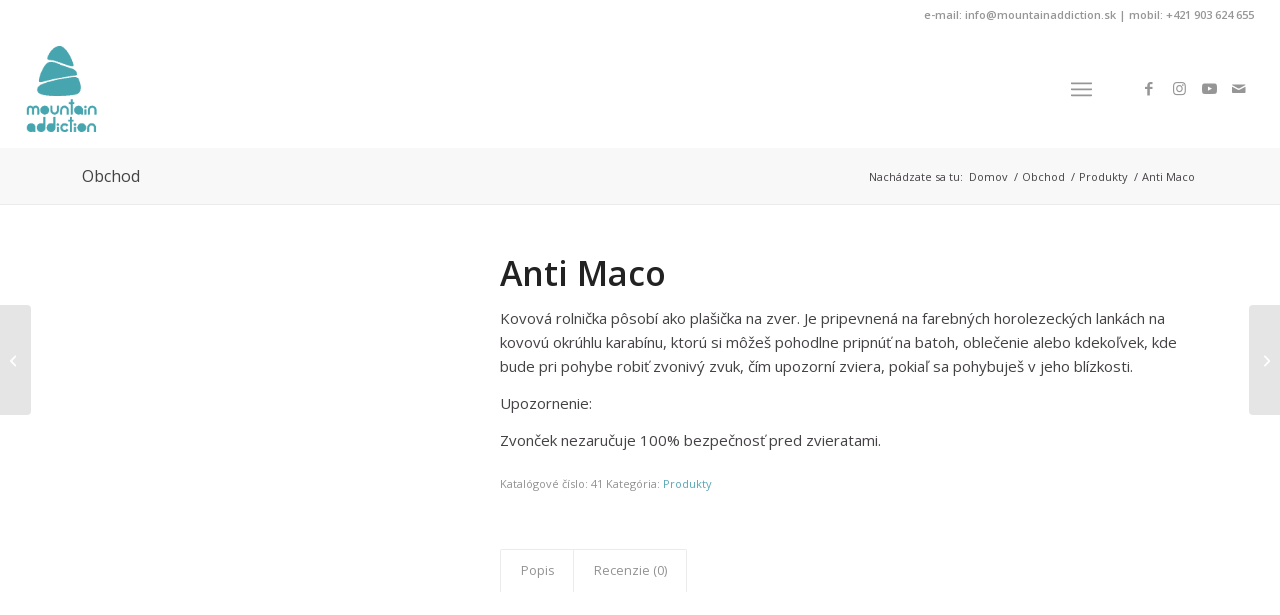

--- FILE ---
content_type: text/html; charset=UTF-8
request_url: https://horsky-vodca.com/obchod/anti-maco/
body_size: 25828
content:
<!DOCTYPE html>
<html lang="sk-SK" class="html_stretched responsive av-preloader-disabled  html_header_top html_logo_left html_main_nav_header html_menu_right html_large html_header_sticky html_header_shrinking_disabled html_header_topbar_active html_mobile_menu_tablet html_header_searchicon html_content_align_center html_header_unstick_top html_header_stretch html_minimal_header html_elegant-blog html_modern-blog html_av-submenu-hidden html_av-submenu-display-click html_av-overlay-side html_av-overlay-side-classic html_av-submenu-clone html_entry_id_14933 av-cookies-consent-show-message-bar av-cookies-cookie-consent-enabled av-cookies-can-opt-out av-cookies-user-silent-accept avia-cookie-check-browser-settings av-no-preview av-default-lightbox html_text_menu_active av-mobile-menu-switch-default">
<head>
<meta charset="UTF-8" />


<!-- mobile setting -->
<meta name="viewport" content="width=device-width, initial-scale=1">

<!-- Scripts/CSS and wp_head hook -->
<meta name='robots' content='index, follow, max-image-preview:large, max-snippet:-1, max-video-preview:-1' />
	<style>img:is([sizes="auto" i], [sizes^="auto," i]) { contain-intrinsic-size: 3000px 1500px }</style>
	<meta name="dlm-version" content="5.0.33">
				<script type='text/javascript'>

				function avia_cookie_check_sessionStorage()
				{
					//	FF throws error when all cookies blocked !!
					var sessionBlocked = false;
					try
					{
						var test = sessionStorage.getItem( 'aviaCookieRefused' ) != null;
					}
					catch(e)
					{
						sessionBlocked = true;
					}

					var aviaCookieRefused = ! sessionBlocked ? sessionStorage.getItem( 'aviaCookieRefused' ) : null;

					var html = document.getElementsByTagName('html')[0];

					/**
					 * Set a class to avoid calls to sessionStorage
					 */
					if( sessionBlocked || aviaCookieRefused )
					{
						if( html.className.indexOf('av-cookies-session-refused') < 0 )
						{
							html.className += ' av-cookies-session-refused';
						}
					}

					if( sessionBlocked || aviaCookieRefused || document.cookie.match(/aviaCookieConsent/) )
					{
						if( html.className.indexOf('av-cookies-user-silent-accept') >= 0 )
						{
							 html.className = html.className.replace(/\bav-cookies-user-silent-accept\b/g, '');
						}
					}
				}

				avia_cookie_check_sessionStorage();

			</script>
			<style type="text/css">@font-face { font-family: 'star'; src: url('https://horsky-vodca.com/wp-content/plugins/woocommerce/assets/fonts/star.eot'); src: url('https://horsky-vodca.com/wp-content/plugins/woocommerce/assets/fonts/star.eot?#iefix') format('embedded-opentype'), 	  url('https://horsky-vodca.com/wp-content/plugins/woocommerce/assets/fonts/star.woff') format('woff'), 	  url('https://horsky-vodca.com/wp-content/plugins/woocommerce/assets/fonts/star.ttf') format('truetype'), 	  url('https://horsky-vodca.com/wp-content/plugins/woocommerce/assets/fonts/star.svg#star') format('svg'); font-weight: normal; font-style: normal;  } @font-face { font-family: 'WooCommerce'; src: url('https://horsky-vodca.com/wp-content/plugins/woocommerce/assets/fonts/WooCommerce.eot'); src: url('https://horsky-vodca.com/wp-content/plugins/woocommerce/assets/fonts/WooCommerce.eot?#iefix') format('embedded-opentype'), 	  url('https://horsky-vodca.com/wp-content/plugins/woocommerce/assets/fonts/WooCommerce.woff') format('woff'), 	  url('https://horsky-vodca.com/wp-content/plugins/woocommerce/assets/fonts/WooCommerce.ttf') format('truetype'), 	  url('https://horsky-vodca.com/wp-content/plugins/woocommerce/assets/fonts/WooCommerce.svg#WooCommerce') format('svg'); font-weight: normal; font-style: normal;  } </style>
	<!-- This site is optimized with the Yoast SEO Premium plugin v25.8 (Yoast SEO v25.8) - https://yoast.com/wordpress/plugins/seo/ -->
	<title>Anti Maco &#8226; horský vodca • Mountain Addiction</title>
	<meta name="description" content="Anti Maco je kovová rolnička pôsobí ako plašička na zver. Je pripevnená na farebných horolezeckých lankách na kovovú okrúhlu karabínu." />
	<link rel="canonical" href="https://horsky-vodca.com/obchod/anti-maco/" />
	<meta property="og:locale" content="sk_SK" />
	<meta property="og:type" content="article" />
	<meta property="og:title" content="Anti Maco" />
	<meta property="og:description" content="Anti Maco je kovová rolnička pôsobí ako plašička na zver. Je pripevnená na farebných horolezeckých lankách na kovovú okrúhlu karabínu." />
	<meta property="og:url" content="https://horsky-vodca.com/obchod/anti-maco/" />
	<meta property="og:site_name" content="horský vodca • Mountain Addiction" />
	<meta property="article:publisher" content="https://www.facebook.com/horskyvodca" />
	<meta property="article:modified_time" content="2021-11-26T10:15:08+00:00" />
	<meta property="og:image" content="https://horsky-vodca.com/wp-content/uploads/2018/11/anti-maco.jpg" />
	<meta property="og:image:width" content="600" />
	<meta property="og:image:height" content="600" />
	<meta property="og:image:type" content="image/jpeg" />
	<meta name="twitter:card" content="summary_large_image" />
	<meta name="twitter:site" content="@misogercak" />
	<script type="application/ld+json" class="yoast-schema-graph">{"@context":"https://schema.org","@graph":[{"@type":"WebPage","@id":"https://horsky-vodca.com/obchod/anti-maco/","url":"https://horsky-vodca.com/obchod/anti-maco/","name":"Anti Maco &#8226; horský vodca • Mountain Addiction","isPartOf":{"@id":"https://horsky-vodca.com/#website"},"primaryImageOfPage":{"@id":"https://horsky-vodca.com/obchod/anti-maco/#primaryimage"},"image":{"@id":"https://horsky-vodca.com/obchod/anti-maco/#primaryimage"},"thumbnailUrl":"https://horsky-vodca.com/wp-content/uploads/2018/11/anti-maco.jpg","datePublished":"2018-11-19T09:32:56+00:00","dateModified":"2021-11-26T10:15:08+00:00","description":"Anti Maco je kovová rolnička pôsobí ako plašička na zver. Je pripevnená na farebných horolezeckých lankách na kovovú okrúhlu karabínu.","breadcrumb":{"@id":"https://horsky-vodca.com/obchod/anti-maco/#breadcrumb"},"inLanguage":"sk-SK","potentialAction":[{"@type":"ReadAction","target":["https://horsky-vodca.com/obchod/anti-maco/"]}]},{"@type":"ImageObject","inLanguage":"sk-SK","@id":"https://horsky-vodca.com/obchod/anti-maco/#primaryimage","url":"https://horsky-vodca.com/wp-content/uploads/2018/11/anti-maco.jpg","contentUrl":"https://horsky-vodca.com/wp-content/uploads/2018/11/anti-maco.jpg","width":600,"height":600,"caption":"anti maco"},{"@type":"BreadcrumbList","@id":"https://horsky-vodca.com/obchod/anti-maco/#breadcrumb","itemListElement":[{"@type":"ListItem","position":1,"name":"horský vodca","item":"https://horsky-vodca.com/"},{"@type":"ListItem","position":2,"name":"Obchod","item":"https://horsky-vodca.com/obchod/"},{"@type":"ListItem","position":3,"name":"Anti Maco"}]},{"@type":"WebSite","@id":"https://horsky-vodca.com/#website","url":"https://horsky-vodca.com/","name":"horský vodca • Mountain Addiction","description":"Výstup na Gerlach s horským vodcom","publisher":{"@id":"https://horsky-vodca.com/#organization"},"potentialAction":[{"@type":"SearchAction","target":{"@type":"EntryPoint","urlTemplate":"https://horsky-vodca.com/?s={search_term_string}"},"query-input":{"@type":"PropertyValueSpecification","valueRequired":true,"valueName":"search_term_string"}}],"inLanguage":"sk-SK"},{"@type":"Organization","@id":"https://horsky-vodca.com/#organization","name":"Mountain Addiction","url":"https://horsky-vodca.com/","logo":{"@type":"ImageObject","inLanguage":"sk-SK","@id":"https://horsky-vodca.com/#/schema/logo/image/","url":"https://horsky-vodca.com/wp-content/uploads/2014/09/mountain-addiction-logo-e1448226307289.png","contentUrl":"https://horsky-vodca.com/wp-content/uploads/2014/09/mountain-addiction-logo-e1448226307289.png","width":163,"height":100,"caption":"Mountain Addiction"},"image":{"@id":"https://horsky-vodca.com/#/schema/logo/image/"},"sameAs":["https://www.facebook.com/horskyvodca","https://x.com/misogercak"]}]}</script>
	<!-- / Yoast SEO Premium plugin. -->


<link rel="alternate" type="application/rss+xml" title="RSS kanál: horský vodca • Mountain Addiction &raquo;" href="https://horsky-vodca.com/feed/" />
<link rel="alternate" type="application/rss+xml" title="RSS kanál komentárov webu horský vodca • Mountain Addiction &raquo;" href="https://horsky-vodca.com/comments/feed/" />
<link rel="alternate" type="text/calendar" title="horský vodca • Mountain Addiction &raquo; iCal Feed" href="https://horsky-vodca.com/udalosti/?ical=1" />
<link rel="alternate" type="application/rss+xml" title="RSS kanál komentárov webu horský vodca • Mountain Addiction &raquo; ku článku Anti Maco" href="https://horsky-vodca.com/obchod/anti-maco/feed/" />
<link rel='stylesheet' id='avia-grid-css' href='https://horsky-vodca.com/wp-content/themes/enfold/css/grid.css?ver=7.1.3' type='text/css' media='all' />
<link rel='stylesheet' id='avia-base-css' href='https://horsky-vodca.com/wp-content/themes/enfold/css/base.css?ver=7.1.3' type='text/css' media='all' />
<link rel='stylesheet' id='avia-layout-css' href='https://horsky-vodca.com/wp-content/themes/enfold/css/layout.css?ver=7.1.3' type='text/css' media='all' />
<link rel='stylesheet' id='avia-module-blog-css' href='https://horsky-vodca.com/wp-content/themes/enfold/config-templatebuilder/avia-shortcodes/blog/blog.css?ver=7.1.3' type='text/css' media='all' />
<link rel='stylesheet' id='avia-module-postslider-css' href='https://horsky-vodca.com/wp-content/themes/enfold/config-templatebuilder/avia-shortcodes/postslider/postslider.css?ver=7.1.3' type='text/css' media='all' />
<link rel='stylesheet' id='avia-module-button-css' href='https://horsky-vodca.com/wp-content/themes/enfold/config-templatebuilder/avia-shortcodes/buttons/buttons.css?ver=7.1.3' type='text/css' media='all' />
<link rel='stylesheet' id='avia-module-comments-css' href='https://horsky-vodca.com/wp-content/themes/enfold/config-templatebuilder/avia-shortcodes/comments/comments.css?ver=7.1.3' type='text/css' media='all' />
<link rel='stylesheet' id='avia-module-countdown-css' href='https://horsky-vodca.com/wp-content/themes/enfold/config-templatebuilder/avia-shortcodes/countdown/countdown.css?ver=7.1.3' type='text/css' media='all' />
<link rel='stylesheet' id='avia-module-events-upcoming-css' href='https://horsky-vodca.com/wp-content/themes/enfold/config-templatebuilder/avia-shortcodes/events_upcoming/events_upcoming.css?ver=7.1.3' type='text/css' media='all' />
<link rel='stylesheet' id='avia-module-slideshow-css' href='https://horsky-vodca.com/wp-content/themes/enfold/config-templatebuilder/avia-shortcodes/slideshow/slideshow.css?ver=7.1.3' type='text/css' media='all' />
<link rel='stylesheet' id='avia-module-gallery-css' href='https://horsky-vodca.com/wp-content/themes/enfold/config-templatebuilder/avia-shortcodes/gallery/gallery.css?ver=7.1.3' type='text/css' media='all' />
<link rel='stylesheet' id='avia-module-maps-css' href='https://horsky-vodca.com/wp-content/themes/enfold/config-templatebuilder/avia-shortcodes/google_maps/google_maps.css?ver=7.1.3' type='text/css' media='all' />
<link rel='stylesheet' id='avia-module-gridrow-css' href='https://horsky-vodca.com/wp-content/themes/enfold/config-templatebuilder/avia-shortcodes/grid_row/grid_row.css?ver=7.1.3' type='text/css' media='all' />
<link rel='stylesheet' id='avia-module-heading-css' href='https://horsky-vodca.com/wp-content/themes/enfold/config-templatebuilder/avia-shortcodes/heading/heading.css?ver=7.1.3' type='text/css' media='all' />
<link rel='stylesheet' id='avia-module-hr-css' href='https://horsky-vodca.com/wp-content/themes/enfold/config-templatebuilder/avia-shortcodes/hr/hr.css?ver=7.1.3' type='text/css' media='all' />
<link rel='stylesheet' id='avia-module-icon-css' href='https://horsky-vodca.com/wp-content/themes/enfold/config-templatebuilder/avia-shortcodes/icon/icon.css?ver=7.1.3' type='text/css' media='all' />
<link rel='stylesheet' id='avia-module-iconbox-css' href='https://horsky-vodca.com/wp-content/themes/enfold/config-templatebuilder/avia-shortcodes/iconbox/iconbox.css?ver=7.1.3' type='text/css' media='all' />
<link rel='stylesheet' id='avia-module-iconlist-css' href='https://horsky-vodca.com/wp-content/themes/enfold/config-templatebuilder/avia-shortcodes/iconlist/iconlist.css?ver=7.1.3' type='text/css' media='all' />
<link rel='stylesheet' id='avia-module-image-css' href='https://horsky-vodca.com/wp-content/themes/enfold/config-templatebuilder/avia-shortcodes/image/image.css?ver=7.1.3' type='text/css' media='all' />
<link rel='stylesheet' id='avia-module-hotspot-css' href='https://horsky-vodca.com/wp-content/themes/enfold/config-templatebuilder/avia-shortcodes/image_hotspots/image_hotspots.css?ver=7.1.3' type='text/css' media='all' />
<link rel='stylesheet' id='avia-module-slideshow-contentpartner-css' href='https://horsky-vodca.com/wp-content/themes/enfold/config-templatebuilder/avia-shortcodes/contentslider/contentslider.css?ver=7.1.3' type='text/css' media='all' />
<link rel='stylesheet' id='avia-module-magazine-css' href='https://horsky-vodca.com/wp-content/themes/enfold/config-templatebuilder/avia-shortcodes/magazine/magazine.css?ver=7.1.3' type='text/css' media='all' />
<link rel='stylesheet' id='avia-module-masonry-css' href='https://horsky-vodca.com/wp-content/themes/enfold/config-templatebuilder/avia-shortcodes/masonry_entries/masonry_entries.css?ver=7.1.3' type='text/css' media='all' />
<link rel='stylesheet' id='avia-siteloader-css' href='https://horsky-vodca.com/wp-content/themes/enfold/css/avia-snippet-site-preloader.css?ver=7.1.3' type='text/css' media='all' />
<link rel='stylesheet' id='avia-module-menu-css' href='https://horsky-vodca.com/wp-content/themes/enfold/config-templatebuilder/avia-shortcodes/menu/menu.css?ver=7.1.3' type='text/css' media='all' />
<link rel='stylesheet' id='avia-module-numbers-css' href='https://horsky-vodca.com/wp-content/themes/enfold/config-templatebuilder/avia-shortcodes/numbers/numbers.css?ver=7.1.3' type='text/css' media='all' />
<link rel='stylesheet' id='avia-module-portfolio-css' href='https://horsky-vodca.com/wp-content/themes/enfold/config-templatebuilder/avia-shortcodes/portfolio/portfolio.css?ver=7.1.3' type='text/css' media='all' />
<link rel='stylesheet' id='avia-module-catalogue-css' href='https://horsky-vodca.com/wp-content/themes/enfold/config-templatebuilder/avia-shortcodes/catalogue/catalogue.css?ver=7.1.3' type='text/css' media='all' />
<link rel='stylesheet' id='avia-module-progress-bar-css' href='https://horsky-vodca.com/wp-content/themes/enfold/config-templatebuilder/avia-shortcodes/progressbar/progressbar.css?ver=7.1.3' type='text/css' media='all' />
<link rel='stylesheet' id='avia-module-promobox-css' href='https://horsky-vodca.com/wp-content/themes/enfold/config-templatebuilder/avia-shortcodes/promobox/promobox.css?ver=7.1.3' type='text/css' media='all' />
<link rel='stylesheet' id='avia-module-slideshow-accordion-css' href='https://horsky-vodca.com/wp-content/themes/enfold/config-templatebuilder/avia-shortcodes/slideshow_accordion/slideshow_accordion.css?ver=7.1.3' type='text/css' media='all' />
<link rel='stylesheet' id='avia-module-social-css' href='https://horsky-vodca.com/wp-content/themes/enfold/config-templatebuilder/avia-shortcodes/social_share/social_share.css?ver=7.1.3' type='text/css' media='all' />
<link rel='stylesheet' id='avia-module-tabsection-css' href='https://horsky-vodca.com/wp-content/themes/enfold/config-templatebuilder/avia-shortcodes/tab_section/tab_section.css?ver=7.1.3' type='text/css' media='all' />
<link rel='stylesheet' id='avia-module-table-css' href='https://horsky-vodca.com/wp-content/themes/enfold/config-templatebuilder/avia-shortcodes/table/table.css?ver=7.1.3' type='text/css' media='all' />
<link rel='stylesheet' id='avia-module-tabs-css' href='https://horsky-vodca.com/wp-content/themes/enfold/config-templatebuilder/avia-shortcodes/tabs/tabs.css?ver=7.1.3' type='text/css' media='all' />
<link rel='stylesheet' id='avia-module-testimonials-css' href='https://horsky-vodca.com/wp-content/themes/enfold/config-templatebuilder/avia-shortcodes/testimonials/testimonials.css?ver=7.1.3' type='text/css' media='all' />
<link rel='stylesheet' id='avia-module-toggles-css' href='https://horsky-vodca.com/wp-content/themes/enfold/config-templatebuilder/avia-shortcodes/toggles/toggles.css?ver=7.1.3' type='text/css' media='all' />
<link rel='stylesheet' id='avia-module-video-css' href='https://horsky-vodca.com/wp-content/themes/enfold/config-templatebuilder/avia-shortcodes/video/video.css?ver=7.1.3' type='text/css' media='all' />
<link rel='stylesheet' id='avia-scs-css' href='https://horsky-vodca.com/wp-content/themes/enfold/css/shortcodes.css?ver=7.1.3' type='text/css' media='all' />
<link rel='stylesheet' id='avia-woocommerce-css-css' href='https://horsky-vodca.com/wp-content/themes/enfold/config-woocommerce/woocommerce-mod.css?ver=7.1.3' type='text/css' media='all' />
<link rel='stylesheet' id='contact-form-7-css' href='https://horsky-vodca.com/wp-content/plugins/contact-form-7/includes/css/styles.css?ver=6.1.1' type='text/css' media='all' />
<link rel='stylesheet' id='tmls-testimonials-css' href='https://horsky-vodca.com/wp-content/plugins/tmls_testimonials/css/testimonials.css?ver=6.8.3' type='text/css' media='all' />
<link rel='stylesheet' id='woof-css' href='https://horsky-vodca.com/wp-content/plugins/woocommerce-products-filter/css/front.css?ver=1.3.7.1' type='text/css' media='all' />
<style id='woof-inline-css' type='text/css'>

.woof_products_top_panel li span, .woof_products_top_panel2 li span{background: url(https://horsky-vodca.com/wp-content/plugins/woocommerce-products-filter/img/delete.png);background-size: 14px 14px;background-repeat: no-repeat;background-position: right;}
.woof_edit_view{
                    display: none;
                }

</style>
<link rel='stylesheet' id='chosen-drop-down-css' href='https://horsky-vodca.com/wp-content/plugins/woocommerce-products-filter/js/chosen/chosen.min.css?ver=1.3.7.1' type='text/css' media='all' />
<link rel='stylesheet' id='woof_by_author_html_items-css' href='https://horsky-vodca.com/wp-content/plugins/woocommerce-products-filter/ext/by_author/css/by_author.css?ver=1.3.7.1' type='text/css' media='all' />
<link rel='stylesheet' id='woof_by_instock_html_items-css' href='https://horsky-vodca.com/wp-content/plugins/woocommerce-products-filter/ext/by_instock/css/by_instock.css?ver=1.3.7.1' type='text/css' media='all' />
<link rel='stylesheet' id='woof_by_onsales_html_items-css' href='https://horsky-vodca.com/wp-content/plugins/woocommerce-products-filter/ext/by_onsales/css/by_onsales.css?ver=1.3.7.1' type='text/css' media='all' />
<link rel='stylesheet' id='woof_by_text_html_items-css' href='https://horsky-vodca.com/wp-content/plugins/woocommerce-products-filter/ext/by_text/assets/css/front.css?ver=1.3.7.1' type='text/css' media='all' />
<link rel='stylesheet' id='woof_label_html_items-css' href='https://horsky-vodca.com/wp-content/plugins/woocommerce-products-filter/ext/label/css/html_types/label.css?ver=1.3.7.1' type='text/css' media='all' />
<link rel='stylesheet' id='woof_select_radio_check_html_items-css' href='https://horsky-vodca.com/wp-content/plugins/woocommerce-products-filter/ext/select_radio_check/css/html_types/select_radio_check.css?ver=1.3.7.1' type='text/css' media='all' />
<link rel='stylesheet' id='woof_sd_html_items_checkbox-css' href='https://horsky-vodca.com/wp-content/plugins/woocommerce-products-filter/ext/smart_designer/css/elements/checkbox.css?ver=1.3.7.1' type='text/css' media='all' />
<link rel='stylesheet' id='woof_sd_html_items_radio-css' href='https://horsky-vodca.com/wp-content/plugins/woocommerce-products-filter/ext/smart_designer/css/elements/radio.css?ver=1.3.7.1' type='text/css' media='all' />
<link rel='stylesheet' id='woof_sd_html_items_switcher-css' href='https://horsky-vodca.com/wp-content/plugins/woocommerce-products-filter/ext/smart_designer/css/elements/switcher.css?ver=1.3.7.1' type='text/css' media='all' />
<link rel='stylesheet' id='woof_sd_html_items_color-css' href='https://horsky-vodca.com/wp-content/plugins/woocommerce-products-filter/ext/smart_designer/css/elements/color.css?ver=1.3.7.1' type='text/css' media='all' />
<link rel='stylesheet' id='woof_sd_html_items_tooltip-css' href='https://horsky-vodca.com/wp-content/plugins/woocommerce-products-filter/ext/smart_designer/css/tooltip.css?ver=1.3.7.1' type='text/css' media='all' />
<link rel='stylesheet' id='woof_sd_html_items_front-css' href='https://horsky-vodca.com/wp-content/plugins/woocommerce-products-filter/ext/smart_designer/css/front.css?ver=1.3.7.1' type='text/css' media='all' />
<link rel='stylesheet' id='woof-switcher23-css' href='https://horsky-vodca.com/wp-content/plugins/woocommerce-products-filter/css/switcher.css?ver=1.3.7.1' type='text/css' media='all' />
<style id='woocommerce-inline-inline-css' type='text/css'>
.woocommerce form .form-row .required { visibility: visible; }
</style>
<link rel='stylesheet' id='wpml-legacy-dropdown-0-css' href='https://horsky-vodca.com/wp-content/plugins/sitepress-multilingual-cms/templates/language-switchers/legacy-dropdown/style.min.css?ver=1' type='text/css' media='all' />
<style id='wpml-legacy-dropdown-0-inline-css' type='text/css'>
.wpml-ls-statics-shortcode_actions, .wpml-ls-statics-shortcode_actions .wpml-ls-sub-menu, .wpml-ls-statics-shortcode_actions a {border-color:#EEEEEE;}.wpml-ls-statics-shortcode_actions a, .wpml-ls-statics-shortcode_actions .wpml-ls-sub-menu a, .wpml-ls-statics-shortcode_actions .wpml-ls-sub-menu a:link, .wpml-ls-statics-shortcode_actions li:not(.wpml-ls-current-language) .wpml-ls-link, .wpml-ls-statics-shortcode_actions li:not(.wpml-ls-current-language) .wpml-ls-link:link {color:#444444;background-color:#ffffff;}.wpml-ls-statics-shortcode_actions .wpml-ls-sub-menu a:hover,.wpml-ls-statics-shortcode_actions .wpml-ls-sub-menu a:focus, .wpml-ls-statics-shortcode_actions .wpml-ls-sub-menu a:link:hover, .wpml-ls-statics-shortcode_actions .wpml-ls-sub-menu a:link:focus {color:#000000;background-color:#eeeeee;}.wpml-ls-statics-shortcode_actions .wpml-ls-current-language > a {color:#444444;background-color:#ffffff;}.wpml-ls-statics-shortcode_actions .wpml-ls-current-language:hover>a, .wpml-ls-statics-shortcode_actions .wpml-ls-current-language>a:focus {color:#000000;background-color:#eeeeee;}
</style>
<link rel='stylesheet' id='wpml-menu-item-0-css' href='https://horsky-vodca.com/wp-content/plugins/sitepress-multilingual-cms/templates/language-switchers/menu-item/style.min.css?ver=1' type='text/css' media='all' />
<style id='wpml-menu-item-0-inline-css' type='text/css'>
#lang_sel img, #lang_sel_list img, #lang_sel_footer img { display: inline; }
</style>
<link rel='stylesheet' id='email-before-download-css' href='https://horsky-vodca.com/wp-content/plugins/email-before-download/public/css/email-before-download-public.css?ver=6.9.8' type='text/css' media='all' />
<link rel='stylesheet' id='brands-styles-css' href='https://horsky-vodca.com/wp-content/plugins/woocommerce/assets/css/brands.css?ver=10.0.5' type='text/css' media='all' />
<link rel='stylesheet' id='avia-fold-unfold-css' href='https://horsky-vodca.com/wp-content/themes/enfold/css/avia-snippet-fold-unfold.css?ver=7.1.3' type='text/css' media='all' />
<link rel='stylesheet' id='avia-popup-css-css' href='https://horsky-vodca.com/wp-content/themes/enfold/js/aviapopup/magnific-popup.min.css?ver=7.1.3' type='text/css' media='screen' />
<link rel='stylesheet' id='avia-lightbox-css' href='https://horsky-vodca.com/wp-content/themes/enfold/css/avia-snippet-lightbox.css?ver=7.1.3' type='text/css' media='screen' />
<link rel='stylesheet' id='avia-widget-css-css' href='https://horsky-vodca.com/wp-content/themes/enfold/css/avia-snippet-widget.css?ver=7.1.3' type='text/css' media='screen' />
<link rel='stylesheet' id='avia-dynamic-css' href='https://horsky-vodca.com/wp-content/uploads/dynamic_avia/enfold.css?ver=6977720435810' type='text/css' media='all' />
<link rel='stylesheet' id='avia-custom-css' href='https://horsky-vodca.com/wp-content/themes/enfold/css/custom.css?ver=7.1.3' type='text/css' media='all' />
<link rel='stylesheet' id='avia-events-cal-css' href='https://horsky-vodca.com/wp-content/themes/enfold/config-events-calendar/event-mod.css?ver=7.1.3' type='text/css' media='all' />
<link rel='stylesheet' id='avia-cookie-css-css' href='https://horsky-vodca.com/wp-content/themes/enfold/css/avia-snippet-cookieconsent.css?ver=7.1.3' type='text/css' media='screen' />
<link rel='stylesheet' id='avia-wpml-css' href='https://horsky-vodca.com/wp-content/themes/enfold/config-wpml/wpml-mod.css?ver=7.1.3' type='text/css' media='all' />
<script type="text/javascript" src="https://horsky-vodca.com/wp-includes/js/jquery/jquery.min.js?ver=3.7.1" id="jquery-core-js"></script>
<script type="text/javascript" src="https://horsky-vodca.com/wp-includes/js/jquery/jquery-migrate.min.js?ver=3.4.1" id="jquery-migrate-js"></script>
<script type="text/javascript" id="wpml-cookie-js-extra">
/* <![CDATA[ */
var wpml_cookies = {"wp-wpml_current_language":{"value":"sk","expires":1,"path":"\/"}};
var wpml_cookies = {"wp-wpml_current_language":{"value":"sk","expires":1,"path":"\/"}};
/* ]]> */
</script>
<script type="text/javascript" src="https://horsky-vodca.com/wp-content/plugins/sitepress-multilingual-cms/res/js/cookies/language-cookie.js?ver=482900" id="wpml-cookie-js" defer="defer" data-wp-strategy="defer"></script>
<script type="text/javascript" id="woof-husky-js-extra">
/* <![CDATA[ */
var woof_husky_txt = {"ajax_url":"https:\/\/horsky-vodca.com\/wp-admin\/admin-ajax.php","plugin_uri":"https:\/\/horsky-vodca.com\/wp-content\/plugins\/woocommerce-products-filter\/ext\/by_text\/","loader":"https:\/\/horsky-vodca.com\/wp-content\/plugins\/woocommerce-products-filter\/ext\/by_text\/assets\/img\/ajax-loader.gif","not_found":"Nothing found!","prev":"Prev","next":"Next","site_link":"https:\/\/horsky-vodca.com","default_data":{"placeholder":"","behavior":"title","search_by_full_word":0,"autocomplete":1,"how_to_open_links":0,"taxonomy_compatibility":0,"sku_compatibility":0,"custom_fields":"","search_desc_variant":0,"view_text_length":10,"min_symbols":3,"max_posts":10,"image":"","notes_for_customer":"","template":"default","max_open_height":300,"page":0}};
/* ]]> */
</script>
<script type="text/javascript" src="https://horsky-vodca.com/wp-content/plugins/woocommerce-products-filter/ext/by_text/assets/js/husky.js?ver=1.3.7.1" id="woof-husky-js"></script>
<script type="text/javascript" src="https://horsky-vodca.com/wp-includes/js/dist/hooks.min.js?ver=4d63a3d491d11ffd8ac6" id="wp-hooks-js"></script>
<script type="text/javascript" src="https://horsky-vodca.com/wp-content/plugins/woocommerce/assets/js/js-cookie/js.cookie.min.js?ver=2.1.4-wc.10.0.5" id="js-cookie-js" defer="defer" data-wp-strategy="defer"></script>
<script type="text/javascript" id="wc-cart-fragments-js-extra">
/* <![CDATA[ */
var wc_cart_fragments_params = {"ajax_url":"\/wp-admin\/admin-ajax.php","wc_ajax_url":"\/?wc-ajax=%%endpoint%%","cart_hash_key":"wc_cart_hash_ae13226895048a9a0a79ba9fcd76bf7a","fragment_name":"wc_fragments_ae13226895048a9a0a79ba9fcd76bf7a","request_timeout":"5000"};
/* ]]> */
</script>
<script type="text/javascript" src="https://horsky-vodca.com/wp-content/plugins/woocommerce/assets/js/frontend/cart-fragments.min.js?ver=10.0.5" id="wc-cart-fragments-js" defer="defer" data-wp-strategy="defer"></script>
<script type="text/javascript" id="wc-single-product-js-extra">
/* <![CDATA[ */
var wc_single_product_params = {"i18n_required_rating_text":"Pros\u00edm ohodno\u0165te","i18n_rating_options":["1 z 5 hviezdi\u010diek","2 z 5 hviezdi\u010diek","3 z 5 hviezdi\u010diek","4 z 5 hviezdi\u010diek","5 z 5 hviezdi\u010diek"],"i18n_product_gallery_trigger_text":"View full-screen image gallery","review_rating_required":"yes","flexslider":{"rtl":false,"animation":"slide","smoothHeight":true,"directionNav":false,"controlNav":"thumbnails","slideshow":false,"animationSpeed":500,"animationLoop":false,"allowOneSlide":false},"zoom_enabled":"","zoom_options":[],"photoswipe_enabled":"","photoswipe_options":{"shareEl":false,"closeOnScroll":false,"history":false,"hideAnimationDuration":0,"showAnimationDuration":0},"flexslider_enabled":""};
/* ]]> */
</script>
<script type="text/javascript" src="https://horsky-vodca.com/wp-content/plugins/woocommerce/assets/js/frontend/single-product.min.js?ver=10.0.5" id="wc-single-product-js" defer="defer" data-wp-strategy="defer"></script>
<script type="text/javascript" src="https://horsky-vodca.com/wp-content/plugins/woocommerce/assets/js/jquery-blockui/jquery.blockUI.min.js?ver=2.7.0-wc.10.0.5" id="jquery-blockui-js" defer="defer" data-wp-strategy="defer"></script>
<script type="text/javascript" id="woocommerce-js-extra">
/* <![CDATA[ */
var woocommerce_params = {"ajax_url":"\/wp-admin\/admin-ajax.php","wc_ajax_url":"\/?wc-ajax=%%endpoint%%","i18n_password_show":"Zobrazi\u0165 heslo","i18n_password_hide":"Skry\u0165 heslo"};
/* ]]> */
</script>
<script type="text/javascript" src="https://horsky-vodca.com/wp-content/plugins/woocommerce/assets/js/frontend/woocommerce.min.js?ver=10.0.5" id="woocommerce-js" defer="defer" data-wp-strategy="defer"></script>
<script type="text/javascript" src="https://horsky-vodca.com/wp-content/plugins/sitepress-multilingual-cms/templates/language-switchers/legacy-dropdown/script.min.js?ver=1" id="wpml-legacy-dropdown-0-js"></script>
<script type="text/javascript" src="https://horsky-vodca.com/wp-content/themes/enfold/js/avia-js.js?ver=7.1.3" id="avia-js-js"></script>
<script type="text/javascript" src="https://horsky-vodca.com/wp-content/themes/enfold/js/avia-compat.js?ver=7.1.3" id="avia-compat-js"></script>
<script type="text/javascript" id="wpm-js-extra">
/* <![CDATA[ */
var wpm = {"ajax_url":"https:\/\/horsky-vodca.com\/wp-admin\/admin-ajax.php","root":"https:\/\/horsky-vodca.com\/wp-json\/","nonce_wp_rest":"d7e1b3cb2c","nonce_ajax":"90fee5e1e9"};
/* ]]> */
</script>
<script type="text/javascript" src="https://horsky-vodca.com/wp-content/plugins/woocommerce-google-adwords-conversion-tracking-tag/js/public/wpm-public.p1.min.js?ver=1.49.1" id="wpm-js"></script>
<script type="text/javascript" src="https://horsky-vodca.com/wp-content/themes/enfold/config-wpml/wpml-mod.js?ver=7.1.3" id="avia-wpml-script-js"></script>
<link rel="https://api.w.org/" href="https://horsky-vodca.com/wp-json/" /><link rel="alternate" title="JSON" type="application/json" href="https://horsky-vodca.com/wp-json/wp/v2/product/14933" /><link rel="EditURI" type="application/rsd+xml" title="RSD" href="https://horsky-vodca.com/xmlrpc.php?rsd" />
<meta name="generator" content="WordPress 6.8.3" />
<meta name="generator" content="WooCommerce 10.0.5" />
<link rel='shortlink' href='https://horsky-vodca.com/?p=14933' />
<link rel="alternate" title="oEmbed (JSON)" type="application/json+oembed" href="https://horsky-vodca.com/wp-json/oembed/1.0/embed?url=https%3A%2F%2Fhorsky-vodca.com%2Fobchod%2Fanti-maco%2F" />
<link rel="alternate" title="oEmbed (XML)" type="text/xml+oembed" href="https://horsky-vodca.com/wp-json/oembed/1.0/embed?url=https%3A%2F%2Fhorsky-vodca.com%2Fobchod%2Fanti-maco%2F&#038;format=xml" />
<meta name="generator" content="WPML ver:4.8.2 stt:1,10;" />
<meta name="tec-api-version" content="v1"><meta name="tec-api-origin" content="https://horsky-vodca.com"><link rel="alternate" href="https://horsky-vodca.com/wp-json/tribe/events/v1/" />        <!-- Ecomail starts growing -->
        <script type="text/javascript">
          ;(function (p, l, o, w, i, n, g) {
            if (!p[i]) {
              p.GlobalSnowplowNamespace = p.GlobalSnowplowNamespace || [];
              p.GlobalSnowplowNamespace.push(i);
              p[i] = function () {
                (p[i].q = p[i].q || []).push(arguments)
              };
              p[i].q = p[i].q || [];
              n = l.createElement(o);
              g = l.getElementsByTagName(o)[0];
              n.async = 1;
              n.src = w;
              g.parentNode.insertBefore(n, g)
            }
          }(window, document, "script", "//d1fc8wv8zag5ca.cloudfront.net/2.4.2/sp.js", "ecotrack"));
          window.ecotrack('newTracker', 'cf', 'd2dpiwfhf3tz0r.cloudfront.net', { // Initialise a tracker
            appId: 'peakaddiction'
          });
          window.ecotrack('setUserIdFromLocation', 'ecmid');
		  
          window.ecotrack('trackPageView');

        </script>
        <!-- Ecomail stops growing -->
		
<link rel="icon" href="https://horsky-vodca.com/wp-content/uploads/2017/11/favicon.png" type="image/png">
<!--[if lt IE 9]><script src="https://horsky-vodca.com/wp-content/themes/enfold/js/html5shiv.js"></script><![endif]--><link rel="profile" href="https://gmpg.org/xfn/11" />
<link rel="alternate" type="application/rss+xml" title="horský vodca • Mountain Addiction RSS2 Feed" href="https://horsky-vodca.com/feed/" />
<link rel="pingback" href="https://horsky-vodca.com/xmlrpc.php" />
	<noscript><style>.woocommerce-product-gallery{ opacity: 1 !important; }</style></noscript>
	
<!-- START Pixel Manager for WooCommerce -->

		<script>

			window.wpmDataLayer = window.wpmDataLayer || {};
			window.wpmDataLayer = Object.assign(window.wpmDataLayer, {"cart":{},"cart_item_keys":{},"version":{"number":"1.49.1","pro":false,"eligible_for_updates":false,"distro":"fms","beta":false,"show":true},"pixels":{"google":{"linker":{"settings":null},"user_id":false,"ads":{"conversion_ids":{"AW-1013338259":"85Z5CIGsttcDEJOhmeM"},"dynamic_remarketing":{"status":true,"id_type":"post_id","send_events_with_parent_ids":true},"google_business_vertical":"retail","phone_conversion_number":"","phone_conversion_label":""},"analytics":{"ga4":{"measurement_id":"G-28PR3L7BHY","parameters":{},"mp_active":false,"debug_mode":false,"page_load_time_tracking":false},"id_type":"post_id"},"tag_id":"AW-1013338259","tag_gateway":{"measurement_path":""},"tcf_support":false,"consent_mode":{"is_active":false,"wait_for_update":500,"ads_data_redaction":false,"url_passthrough":true}},"facebook":{"pixel_id":"1656697074561416","dynamic_remarketing":{"id_type":"post_id"},"capi":false,"advanced_matching":false,"exclusion_patterns":[],"fbevents_js_url":"https://connect.facebook.net/en_US/fbevents.js"}},"shop":{"list_name":"Product | Anti Maco","list_id":"product_anti-maco","page_type":"product","product_type":"simple","currency":"EUR","selectors":{"addToCart":[],"beginCheckout":[]},"order_duplication_prevention":true,"view_item_list_trigger":{"test_mode":false,"background_color":"green","opacity":0.5,"repeat":true,"timeout":1000,"threshold":0.80000000000000004},"variations_output":true,"session_active":false},"page":{"id":14933,"title":"Anti Maco","type":"product","categories":[],"parent":{"id":0,"title":"Anti Maco","type":"product","categories":[]}},"general":{"user_logged_in":false,"scroll_tracking_thresholds":[],"page_id":14933,"exclude_domains":[],"server_2_server":{"active":false,"ip_exclude_list":[],"pageview_event_s2s":{"is_active":false,"pixels":["facebook"]}},"consent_management":{"explicit_consent":false},"lazy_load_pmw":false}});

		</script>

		
<!-- END Pixel Manager for WooCommerce -->
			<meta name="pm-dataLayer-meta" content="14933" class="wpmProductId"
				  data-id="14933">
					<script>
			(window.wpmDataLayer = window.wpmDataLayer || {}).products             = window.wpmDataLayer.products || {};
			window.wpmDataLayer.products[14933] = {"id":"14933","sku":"41","price":0,"brand":"","quantity":1,"dyn_r_ids":{"post_id":"14933","sku":"41","gpf":"woocommerce_gpf_14933","gla":"gla_14933"},"is_variable":false,"type":"simple","name":"Anti Maco","category":["Produkty"],"is_variation":false};
					</script>
		<style type="text/css">
		@font-face {font-family: 'entypo-fontello-enfold'; font-weight: normal; font-style: normal; font-display: auto;
		src: url('https://horsky-vodca.com/wp-content/themes/enfold/config-templatebuilder/avia-template-builder/assets/fonts/entypo-fontello-enfold/entypo-fontello-enfold.woff2') format('woff2'),
		url('https://horsky-vodca.com/wp-content/themes/enfold/config-templatebuilder/avia-template-builder/assets/fonts/entypo-fontello-enfold/entypo-fontello-enfold.woff') format('woff'),
		url('https://horsky-vodca.com/wp-content/themes/enfold/config-templatebuilder/avia-template-builder/assets/fonts/entypo-fontello-enfold/entypo-fontello-enfold.ttf') format('truetype'),
		url('https://horsky-vodca.com/wp-content/themes/enfold/config-templatebuilder/avia-template-builder/assets/fonts/entypo-fontello-enfold/entypo-fontello-enfold.svg#entypo-fontello-enfold') format('svg'),
		url('https://horsky-vodca.com/wp-content/themes/enfold/config-templatebuilder/avia-template-builder/assets/fonts/entypo-fontello-enfold/entypo-fontello-enfold.eot'),
		url('https://horsky-vodca.com/wp-content/themes/enfold/config-templatebuilder/avia-template-builder/assets/fonts/entypo-fontello-enfold/entypo-fontello-enfold.eot?#iefix') format('embedded-opentype');
		}

		#top .avia-font-entypo-fontello-enfold, body .avia-font-entypo-fontello-enfold, html body [data-av_iconfont='entypo-fontello-enfold']:before{ font-family: 'entypo-fontello-enfold'; }
		
		@font-face {font-family: 'entypo-fontello'; font-weight: normal; font-style: normal; font-display: auto;
		src: url('https://horsky-vodca.com/wp-content/themes/enfold/config-templatebuilder/avia-template-builder/assets/fonts/entypo-fontello/entypo-fontello.woff2') format('woff2'),
		url('https://horsky-vodca.com/wp-content/themes/enfold/config-templatebuilder/avia-template-builder/assets/fonts/entypo-fontello/entypo-fontello.woff') format('woff'),
		url('https://horsky-vodca.com/wp-content/themes/enfold/config-templatebuilder/avia-template-builder/assets/fonts/entypo-fontello/entypo-fontello.ttf') format('truetype'),
		url('https://horsky-vodca.com/wp-content/themes/enfold/config-templatebuilder/avia-template-builder/assets/fonts/entypo-fontello/entypo-fontello.svg#entypo-fontello') format('svg'),
		url('https://horsky-vodca.com/wp-content/themes/enfold/config-templatebuilder/avia-template-builder/assets/fonts/entypo-fontello/entypo-fontello.eot'),
		url('https://horsky-vodca.com/wp-content/themes/enfold/config-templatebuilder/avia-template-builder/assets/fonts/entypo-fontello/entypo-fontello.eot?#iefix') format('embedded-opentype');
		}

		#top .avia-font-entypo-fontello, body .avia-font-entypo-fontello, html body [data-av_iconfont='entypo-fontello']:before{ font-family: 'entypo-fontello'; }
		</style>

<!--
Debugging Info for Theme support: 

Theme: Enfold
Version: 7.1.3
Installed: enfold
AviaFramework Version: 5.6
AviaBuilder Version: 6.0
aviaElementManager Version: 1.0.1
ML:512-PU:55-PLA:31
WP:6.8.3
Compress: CSS:disabled - JS:disabled
Updates: enabled - deprecated Envato API - register Envato Token
PLAu:27
-->
</head>

<body id="top" class="wp-singular product-template-default single single-product postid-14933 wp-theme-enfold stretched rtl_columns av-curtain-numeric open_sans theme-enfold woocommerce woocommerce-page woocommerce-no-js tribe-no-js post-type-product product_type-simple product_visibility-outofstock product_cat-produkty avia-responsive-images-support avia-woocommerce-30" itemscope="itemscope" itemtype="https://schema.org/WebPage" >

	
	<div id='wrap_all'>

	
<header id='header' class='all_colors header_color light_bg_color  av_header_top av_logo_left av_main_nav_header av_menu_right av_large av_header_sticky av_header_shrinking_disabled av_header_stretch av_mobile_menu_tablet av_header_searchicon av_header_unstick_top av_minimal_header av_bottom_nav_disabled  av_alternate_logo_active av_header_border_disabled' aria-label="Header" data-av_shrink_factor='50' role="banner" itemscope="itemscope" itemtype="https://schema.org/WPHeader" >

		<div id='header_meta' class='container_wrap container_wrap_meta  av_icon_active_main av_phone_active_right av_extra_header_active av_entry_id_14933'>

			      <div class='container'>
			      <nav class='sub_menu'  role="navigation" itemscope="itemscope" itemtype="https://schema.org/SiteNavigationElement" ><ul class='avia_wpml_language_switch avia_wpml_language_switch_extra'></ul></nav><div class='phone-info '><div>e-mail: info@mountainaddiction.sk |  mobil: +421 903 624 655</div></div>			      </div>
		</div>

		<div  id='header_main' class='container_wrap container_wrap_logo'>

        <ul  class = 'menu-item cart_dropdown ' data-success='bol pridaný do košíka'><li class="cart_dropdown_first"><a class='cart_dropdown_link avia-svg-icon avia-font-svg_entypo-fontello' href='https://horsky-vodca.com/obchod/kosik/'><div class="av-cart-container" data-av_svg_icon='basket' data-av_iconset='svg_entypo-fontello'><svg version="1.1" xmlns="http://www.w3.org/2000/svg" width="29" height="32" viewBox="0 0 29 32" preserveAspectRatio="xMidYMid meet" aria-labelledby='av-svg-title-1' aria-describedby='av-svg-desc-1' role="graphics-symbol" aria-hidden="true">
<title id='av-svg-title-1'>Košík</title>
<desc id='av-svg-desc-1'>Košík</desc>
<path d="M4.8 27.2q0-1.28 0.96-2.24t2.24-0.96q1.344 0 2.272 0.96t0.928 2.24q0 1.344-0.928 2.272t-2.272 0.928q-1.28 0-2.24-0.928t-0.96-2.272zM20.8 27.2q0-1.28 0.96-2.24t2.24-0.96q1.344 0 2.272 0.96t0.928 2.24q0 1.344-0.928 2.272t-2.272 0.928q-1.28 0-2.24-0.928t-0.96-2.272zM10.496 19.648q-1.152 0.32-1.088 0.736t1.408 0.416h17.984v2.432q0 0.64-0.64 0.64h-20.928q-0.64 0-0.64-0.64v-2.432l-0.32-1.472-3.136-14.528h-3.136v-2.56q0-0.64 0.64-0.64h4.992q0.64 0 0.64 0.64v2.752h22.528v8.768q0 0.704-0.576 0.832z"></path>
</svg></div><span class='av-cart-counter '>0</span><span class="avia_hidden_link_text">Košík</span></a><!--<span class='cart_subtotal'><span class="woocommerce-Price-amount amount"><bdi>0.00&nbsp;<span class="woocommerce-Price-currencySymbol">&euro;</span></bdi></span></span>--><div class="dropdown_widget dropdown_widget_cart"><div class="avia-arrow"></div><div class="widget_shopping_cart_content"></div></div></li></ul><div class='container av-logo-container'><div class='inner-container'><span class='logo avia-standard-logo'><a href='https://horsky-vodca.com/' class='' aria-label='horsky vodca logo' title='horsky vodca logo'><img src="https://horsky-vodca.com/wp-content/uploads/2018/11/horsky-vodca-logo.png" height="100" width="300" alt='horský vodca • Mountain Addiction' title='horsky vodca logo' /></a></span><nav class='main_menu' data-selectname='Vyberte stránku'  role="navigation" itemscope="itemscope" itemtype="https://schema.org/SiteNavigationElement" ><div class="avia-menu av-main-nav-wrap av_menu_icon_beside"><ul role="menu" class="menu av-main-nav" id="avia-menu"><li role="menuitem" id="menu-item-11932" class="menu-item menu-item-type-post_type menu-item-object-page menu-item-home menu-item-top-level menu-item-top-level-1"><a href="https://horsky-vodca.com/" itemprop="url" tabindex="0"><span class="avia-bullet"></span><span class="avia-menu-text">Horský vodca</span><span class="avia-menu-fx"><span class="avia-arrow-wrap"><span class="avia-arrow"></span></span></span></a></li>
<li role="menuitem" id="menu-item-11197" class="menu-item menu-item-type-post_type menu-item-object-page menu-item-top-level menu-item-top-level-2"><a href="https://horsky-vodca.com/mountain-addiction/" itemprop="url" tabindex="0"><span class="avia-bullet"></span><span class="avia-menu-text">Mountain Addiction</span><span class="avia-menu-fx"><span class="avia-arrow-wrap"><span class="avia-arrow"></span></span></span></a></li>
<li role="menuitem" id="menu-item-7215" class="menu-item menu-item-type-post_type menu-item-object-page menu-item-has-children menu-item-top-level menu-item-top-level-3"><a href="https://horsky-vodca.com/vystup-na-gerlach/" itemprop="url" tabindex="0"><span class="avia-bullet"></span><span class="avia-menu-text">Výstup na Gerlach</span><span class="avia-menu-fx"><span class="avia-arrow-wrap"><span class="avia-arrow"></span></span></span></a>


<ul class="sub-menu">
	<li role="menuitem" id="menu-item-12204" class="menu-item menu-item-type-post_type menu-item-object-page"><a href="https://horsky-vodca.com/vystup-na-gerlach/vystupove-trasy-na-gerlach/" itemprop="url" tabindex="0"><span class="avia-bullet"></span><span class="avia-menu-text">Výstupové trasy na Gerlach</span></a></li>
	<li role="menuitem" id="menu-item-12202" class="menu-item menu-item-type-post_type menu-item-object-page"><a href="https://horsky-vodca.com/vystup-na-gerlach/vystroj-na-vystup-na-gerlach-leto/" itemprop="url" tabindex="0"><span class="avia-bullet"></span><span class="avia-menu-text">Výstroj na výstup na Gerlach LETO</span></a></li>
	<li role="menuitem" id="menu-item-24788" class="menu-item menu-item-type-post_type menu-item-object-page"><a href="https://horsky-vodca.com/vystup-na-gerlach/vystroj-na-vystup-na-gerlach-zima/" itemprop="url" tabindex="0"><span class="avia-bullet"></span><span class="avia-menu-text">Výstroj na výstup na Gerlach ZIMA</span></a></li>
	<li role="menuitem" id="menu-item-12203" class="menu-item menu-item-type-post_type menu-item-object-page"><a href="https://horsky-vodca.com/vystup-na-gerlach/vystup-na-gerlach-kondicia/" itemprop="url" tabindex="0"><span class="avia-bullet"></span><span class="avia-menu-text">Kondícia &#8211; výstup na Gerlach</span></a></li>
	<li role="menuitem" id="menu-item-29316" class="menu-item menu-item-type-post_type menu-item-object-page"><a href="https://horsky-vodca.com/vystup-na-gerlach/najcastejsie-otazky-vystup-na-gerlach/" itemprop="url" tabindex="0"><span class="avia-bullet"></span><span class="avia-menu-text">Najčastejšie kladené otázky</span></a></li>
</ul>
</li>
<li role="menuitem" id="menu-item-7506" class="menu-item menu-item-type-post_type menu-item-object-page menu-item-has-children menu-item-top-level menu-item-top-level-4"><a href="https://horsky-vodca.com/lomnicky-stit/" itemprop="url" tabindex="0"><span class="avia-bullet"></span><span class="avia-menu-text">Výstup na Lomnický štít</span><span class="avia-menu-fx"><span class="avia-arrow-wrap"><span class="avia-arrow"></span></span></span></a>


<ul class="sub-menu">
	<li role="menuitem" id="menu-item-14643" class="menu-item menu-item-type-post_type menu-item-object-page"><a href="https://horsky-vodca.com/lomnicky-stit/vystupove-trasy-na-lomnicky-stit/" itemprop="url" tabindex="0"><span class="avia-bullet"></span><span class="avia-menu-text">Výstupové trasy na Lomnický štít</span></a></li>
	<li role="menuitem" id="menu-item-14642" class="menu-item menu-item-type-post_type menu-item-object-page"><a href="https://horsky-vodca.com/lomnicky-stit/vystroj-na-vystup-na-lomnicky-stit-leto/" itemprop="url" tabindex="0"><span class="avia-bullet"></span><span class="avia-menu-text">Výstroj na výstup na Lomnický štít LETO</span></a></li>
	<li role="menuitem" id="menu-item-24840" class="menu-item menu-item-type-post_type menu-item-object-page"><a href="https://horsky-vodca.com/lomnicky-stit/vystroj-na-vystup-na-lomnicky-stit-zima/" itemprop="url" tabindex="0"><span class="avia-bullet"></span><span class="avia-menu-text">Výstroj na výstup na Lomnický štít ZIMA</span></a></li>
	<li role="menuitem" id="menu-item-29319" class="menu-item menu-item-type-post_type menu-item-object-page"><a href="https://horsky-vodca.com/lomnicky-stit/najcastejsie-kladene-otazky-vystup-na-lomnicky-stit/" itemprop="url" tabindex="0"><span class="avia-bullet"></span><span class="avia-menu-text">Najčastejšie kladené otázky</span></a></li>
</ul>
</li>
<li role="menuitem" id="menu-item-14378" class="menu-item menu-item-type-post_type menu-item-object-page menu-item-has-children menu-item-top-level menu-item-top-level-5"><a href="https://horsky-vodca.com/kurzy/" itemprop="url" tabindex="0"><span class="avia-bullet"></span><span class="avia-menu-text">Kurzy</span><span class="avia-menu-fx"><span class="avia-arrow-wrap"><span class="avia-arrow"></span></span></span></a>


<ul class="sub-menu">
	<li role="menuitem" id="menu-item-14759" class="menu-item menu-item-type-post_type menu-item-object-portfolio"><a href="https://horsky-vodca.com/tury-horsky-vodca/freeride-kurzy/" itemprop="url" tabindex="0"><span class="avia-bullet"></span><span class="avia-menu-text">Freeride kurzy</span></a></li>
	<li role="menuitem" id="menu-item-14762" class="menu-item menu-item-type-post_type menu-item-object-portfolio"><a href="https://horsky-vodca.com/tury-horsky-vodca/skialpinisticky-kurz/" itemprop="url" tabindex="0"><span class="avia-bullet"></span><span class="avia-menu-text">Skialpinistický kurz</span></a></li>
	<li role="menuitem" id="menu-item-14760" class="menu-item menu-item-type-post_type menu-item-object-portfolio"><a href="https://horsky-vodca.com/tury-horsky-vodca/lavinovy-kurz/" itemprop="url" tabindex="0"><span class="avia-bullet"></span><span class="avia-menu-text">Lavínový kurz</span></a></li>
	<li role="menuitem" id="menu-item-14765" class="menu-item menu-item-type-post_type menu-item-object-portfolio"><a href="https://horsky-vodca.com/tury-horsky-vodca/kurz-lezenia-na-skalach/" itemprop="url" tabindex="0"><span class="avia-bullet"></span><span class="avia-menu-text">Kurz lezenia na skalách</span></a></li>
	<li role="menuitem" id="menu-item-14763" class="menu-item menu-item-type-post_type menu-item-object-portfolio"><a href="https://horsky-vodca.com/tury-horsky-vodca/kurz-lezenia-ladopadov/" itemprop="url" tabindex="0"><span class="avia-bullet"></span><span class="avia-menu-text">Kurz lezenia ľadopádov</span></a></li>
</ul>
</li>
<li role="menuitem" id="menu-item-7220" class="menu-item menu-item-type-post_type menu-item-object-page menu-item-top-level menu-item-top-level-6"><a href="https://horsky-vodca.com/e-shop/" itemprop="url" tabindex="0"><span class="avia-bullet"></span><span class="avia-menu-text">E-shop</span><span class="avia-menu-fx"><span class="avia-arrow-wrap"><span class="avia-arrow"></span></span></span></a></li>
<li role="menuitem" id="menu-item-7221" class="menu-item menu-item-type-post_type menu-item-object-page menu-item-has-children menu-item-top-level menu-item-top-level-7"><a href="https://horsky-vodca.com/tury-s-horskym-vodcom/" itemprop="url" tabindex="0"><span class="avia-bullet"></span><span class="avia-menu-text">Túry s horským vodcom</span><span class="avia-menu-fx"><span class="avia-arrow-wrap"><span class="avia-arrow"></span></span></span></a>


<ul class="sub-menu">
	<li role="menuitem" id="menu-item-12002" class="menu-item menu-item-type-post_type menu-item-object-page"><a href="https://horsky-vodca.com/tury-s-horskym-vodcom/tury-v-tatrach/" itemprop="url" tabindex="0"><span class="avia-bullet"></span><span class="avia-menu-text">Túry v Tatrách</span></a></li>
	<li role="menuitem" id="menu-item-12001" class="menu-item menu-item-type-post_type menu-item-object-page"><a href="https://horsky-vodca.com/tury-s-horskym-vodcom/tury-v-alpach/" itemprop="url" tabindex="0"><span class="avia-bullet"></span><span class="avia-menu-text">Túry v Alpách</span></a></li>
	<li role="menuitem" id="menu-item-12017" class="menu-item menu-item-type-post_type menu-item-object-page"><a href="https://horsky-vodca.com/haute-route/" itemprop="url" tabindex="0"><span class="avia-bullet"></span><span class="avia-menu-text">Haute Route</span></a></li>
	<li role="menuitem" id="menu-item-16111" class="menu-item menu-item-type-post_type menu-item-object-page"><a href="https://horsky-vodca.com/tury-s-horskym-vodcom/darcekove-poukazy/" itemprop="url" tabindex="0"><span class="avia-bullet"></span><span class="avia-menu-text">Darčekové poukazy</span></a></li>
	<li role="menuitem" id="menu-item-12003" class="menu-item menu-item-type-post_type menu-item-object-page"><a href="https://horsky-vodca.com/tury-s-horskym-vodcom/vianocne-darceky/" itemprop="url" tabindex="0"><span class="avia-bullet"></span><span class="avia-menu-text">Vianočné darčeky</span></a></li>
	<li role="menuitem" id="menu-item-26082" class="menu-item menu-item-type-post_type menu-item-object-page"><a href="https://horsky-vodca.com/tury-s-horskym-vodcom/vystroj-na-turu-s-horskym-vodcom-leto/" itemprop="url" tabindex="0"><span class="avia-bullet"></span><span class="avia-menu-text">Výstroj na túru s horským vodcom LETO</span></a></li>
	<li role="menuitem" id="menu-item-26081" class="menu-item menu-item-type-post_type menu-item-object-page"><a href="https://horsky-vodca.com/tury-s-horskym-vodcom/vystroj-na-turu-s-horskym-vodcom-zima/" itemprop="url" tabindex="0"><span class="avia-bullet"></span><span class="avia-menu-text">Výstroj na túru s horským vodcom ZIMA</span></a></li>
	<li role="menuitem" id="menu-item-29345" class="menu-item menu-item-type-post_type menu-item-object-page"><a href="https://horsky-vodca.com/tury-s-horskym-vodcom/najcastejsie-kladene-otazky/" itemprop="url" tabindex="0"><span class="avia-bullet"></span><span class="avia-menu-text">Najčastejšie kladené otázky</span></a></li>
	<li role="menuitem" id="menu-item-11999" class="menu-item menu-item-type-post_type menu-item-object-page"><a href="https://horsky-vodca.com/tury-s-horskym-vodcom/kondicny-trening-na-turu-s-horskym-vodcom/" itemprop="url" tabindex="0"><span class="avia-bullet"></span><span class="avia-menu-text">Kondičný tréning</span></a></li>
</ul>
</li>
<li role="menuitem" id="menu-item-5568" class="menu-item menu-item-type-post_type menu-item-object-page menu-item-top-level menu-item-top-level-8"><a href="https://horsky-vodca.com/blog/" itemprop="url" tabindex="0"><span class="avia-bullet"></span><span class="avia-menu-text">Blog</span><span class="avia-menu-fx"><span class="avia-arrow-wrap"><span class="avia-arrow"></span></span></span></a></li>
<li role="menuitem" id="menu-item-5089" class="menu-item menu-item-type-post_type menu-item-object-page menu-item-has-children menu-item-top-level menu-item-top-level-9"><a href="https://horsky-vodca.com/kontakt/" itemprop="url" tabindex="0"><span class="avia-bullet"></span><span class="avia-menu-text">Kontakt</span><span class="avia-menu-fx"><span class="avia-arrow-wrap"><span class="avia-arrow"></span></span></span></a>


<ul class="sub-menu">
	<li role="menuitem" id="menu-item-29486" class="menu-item menu-item-type-post_type menu-item-object-page"><a href="https://horsky-vodca.com/recenzie/" itemprop="url" tabindex="0"><span class="avia-bullet"></span><span class="avia-menu-text">Recenzie</span></a></li>
	<li role="menuitem" id="menu-item-16422" class="menu-item menu-item-type-post_type menu-item-object-page"><a href="https://horsky-vodca.com/napiste-nam-recenziu/" itemprop="url" tabindex="0"><span class="avia-bullet"></span><span class="avia-menu-text">Napíšte nám recenziu</span></a></li>
	<li role="menuitem" id="menu-item-29344" class="menu-item menu-item-type-post_type menu-item-object-page"><a href="https://horsky-vodca.com/tury-s-horskym-vodcom/najcastejsie-kladene-otazky/" itemprop="url" tabindex="0"><span class="avia-bullet"></span><span class="avia-menu-text">Najčastejšie kladené otázky</span></a></li>
</ul>
</li>
<li id="menu-item-search" class="noMobile menu-item menu-item-search-dropdown menu-item-avia-special" role="menuitem"><a class="avia-svg-icon avia-font-svg_entypo-fontello" aria-label="Vyhľadávanie" href="?s=" rel="nofollow" title="Click to open the search input field" data-avia-search-tooltip="
&lt;search&gt;
	&lt;form role=&quot;search&quot; action=&quot;https://horsky-vodca.com/&quot; id=&quot;searchform&quot; method=&quot;get&quot; class=&quot;&quot;&gt;
		&lt;div&gt;
&lt;span class=&#039;av_searchform_search avia-svg-icon avia-font-svg_entypo-fontello&#039; data-av_svg_icon=&#039;search&#039; data-av_iconset=&#039;svg_entypo-fontello&#039;&gt;&lt;svg version=&quot;1.1&quot; xmlns=&quot;http://www.w3.org/2000/svg&quot; width=&quot;25&quot; height=&quot;32&quot; viewBox=&quot;0 0 25 32&quot; preserveAspectRatio=&quot;xMidYMid meet&quot; aria-labelledby=&#039;av-svg-title-2&#039; aria-describedby=&#039;av-svg-desc-2&#039; role=&quot;graphics-symbol&quot; aria-hidden=&quot;true&quot;&gt;
&lt;title id=&#039;av-svg-title-2&#039;&gt;Search&lt;/title&gt;
&lt;desc id=&#039;av-svg-desc-2&#039;&gt;Search&lt;/desc&gt;
&lt;path d=&quot;M24.704 24.704q0.96 1.088 0.192 1.984l-1.472 1.472q-1.152 1.024-2.176 0l-6.080-6.080q-2.368 1.344-4.992 1.344-4.096 0-7.136-3.040t-3.040-7.136 2.88-7.008 6.976-2.912 7.168 3.040 3.072 7.136q0 2.816-1.472 5.184zM3.008 13.248q0 2.816 2.176 4.992t4.992 2.176 4.832-2.016 2.016-4.896q0-2.816-2.176-4.96t-4.992-2.144-4.832 2.016-2.016 4.832z&quot;&gt;&lt;/path&gt;
&lt;/svg&gt;&lt;/span&gt;			&lt;input type=&quot;submit&quot; value=&quot;&quot; id=&quot;searchsubmit&quot; class=&quot;button&quot; title=&quot;Enter at least 3 characters to show search results in a dropdown or click to route to search result page to show all results&quot; /&gt;
			&lt;input type=&quot;search&quot; id=&quot;s&quot; name=&quot;s&quot; value=&quot;&quot; aria-label=&#039;Vyhľadávanie&#039; placeholder=&#039;Vyhľadávanie&#039; required /&gt;
		&lt;/div&gt;
	&lt;/form&gt;
&lt;/search&gt;
" data-av_svg_icon='search' data-av_iconset='svg_entypo-fontello'><svg version="1.1" xmlns="http://www.w3.org/2000/svg" width="25" height="32" viewBox="0 0 25 32" preserveAspectRatio="xMidYMid meet" aria-labelledby='av-svg-title-3' aria-describedby='av-svg-desc-3' role="graphics-symbol" aria-hidden="true">
<title id='av-svg-title-3'>Click to open the search input field</title>
<desc id='av-svg-desc-3'>Click to open the search input field</desc>
<path d="M24.704 24.704q0.96 1.088 0.192 1.984l-1.472 1.472q-1.152 1.024-2.176 0l-6.080-6.080q-2.368 1.344-4.992 1.344-4.096 0-7.136-3.040t-3.040-7.136 2.88-7.008 6.976-2.912 7.168 3.040 3.072 7.136q0 2.816-1.472 5.184zM3.008 13.248q0 2.816 2.176 4.992t4.992 2.176 4.832-2.016 2.016-4.896q0-2.816-2.176-4.96t-4.992-2.144-4.832 2.016-2.016 4.832z"></path>
</svg><span class="avia_hidden_link_text">Vyhľadávanie</span></a></li><li class="av-burger-menu-main menu-item-avia-special av-small-burger-icon" role="menuitem">
	        			<a href="#" aria-label="Menu" aria-hidden="false">
							<span class="av-hamburger av-hamburger--spin av-js-hamburger">
								<span class="av-hamburger-box">
						          <span class="av-hamburger-inner"></span>
						          <strong>Menu</strong>
								</span>
							</span>
							<span class="avia_hidden_link_text">Menu</span>
						</a>
	        		   </li></ul></div><ul class='noLightbox social_bookmarks icon_count_4'><li class='social_bookmarks_facebook av-social-link-facebook social_icon_1 avia_social_iconfont'><a  target="_blank" aria-label="Link to Facebook" href='https://www.facebook.com/horskyvodca/' data-av_icon='' data-av_iconfont='entypo-fontello' title="Link to Facebook" desc="Link to Facebook" title='Link to Facebook'><span class='avia_hidden_link_text'>Link to Facebook</span></a></li><li class='social_bookmarks_instagram av-social-link-instagram social_icon_2 avia_social_iconfont'><a  target="_blank" aria-label="Link to Instagram" href='https://www.instagram.com/horskyvodca_michalgercak/' data-av_icon='' data-av_iconfont='entypo-fontello' title="Link to Instagram" desc="Link to Instagram" title='Link to Instagram'><span class='avia_hidden_link_text'>Link to Instagram</span></a></li><li class='social_bookmarks_youtube av-social-link-youtube social_icon_3 avia_social_iconfont'><a  target="_blank" aria-label="Link to Youtube" href='https://www.youtube.com/channel/UCozf-D6gBzYs0O9Hb3X1hOA/featured' data-av_icon='' data-av_iconfont='entypo-fontello' title="Link to Youtube" desc="Link to Youtube" title='Link to Youtube'><span class='avia_hidden_link_text'>Link to Youtube</span></a></li><li class='social_bookmarks_mail av-social-link-mail social_icon_4 avia_social_iconfont'><a  aria-label="Link to Mail" href='https://horsky-vodca.com/mountain-addiction/kontakt/' data-av_icon='' data-av_iconfont='entypo-fontello' title="Link to Mail" desc="Link to Mail" title='Link to Mail'><span class='avia_hidden_link_text'>Link to Mail</span></a></li></ul></nav></div> </div> 
		<!-- end container_wrap-->
		</div>
<div class="header_bg"></div>
<!-- end header -->
</header>

	<div id='main' class='all_colors' data-scroll-offset='116'>

	
	<div class='stretch_full container_wrap alternate_color light_bg_color title_container'><div class='container'><strong class='main-title entry-title '><a href='https://horsky-vodca.com/obchod/' rel='bookmark' title='Trvalý odkaz: Obchod'  itemprop="headline" >Obchod</a></strong><div class="breadcrumb breadcrumbs avia-breadcrumbs"><div class="breadcrumb-trail" ><span class="trail-before"><span class="breadcrumb-title">Nachádzate sa tu:</span></span> <span  itemscope="itemscope" itemtype="https://schema.org/BreadcrumbList" ><span  itemscope="itemscope" itemtype="https://schema.org/ListItem" itemprop="itemListElement" ><a itemprop="url" href="https://horsky-vodca.com" title="horský vodca • Mountain Addiction" rel="home" class="trail-begin"><span itemprop="name">Domov</span></a><span itemprop="position" class="hidden">1</span></span></span> <span class="sep">/</span> <span  itemscope="itemscope" itemtype="https://schema.org/BreadcrumbList" ><span  itemscope="itemscope" itemtype="https://schema.org/ListItem" itemprop="itemListElement" ><a itemprop="url" href="https://horsky-vodca.com/obchod/" title="Obchod"><span itemprop="name">Obchod</span></a><span itemprop="position" class="hidden">2</span></span></span> <span class="sep">/</span> <span  itemscope="itemscope" itemtype="https://schema.org/BreadcrumbList" ><span  itemscope="itemscope" itemtype="https://schema.org/ListItem" itemprop="itemListElement" ><a itemprop="url" href="https://horsky-vodca.com/kategoria-produktu/produkty/" title="Produkty"><span itemprop="name">Produkty</span></a><span itemprop="position" class="hidden">3</span></span></span> <span class="sep">/</span> <span class="trail-end">Anti Maco</span></div></div></div></div><div class='container_wrap container_wrap_first main_color sidebar_right template-shop shop_columns_3'><div class="container">
					
			<div class="woocommerce-notices-wrapper"></div><div id="product-14933" class="product type-product post-14933 status-publish first outofstock product_cat-produkty has-post-thumbnail shipping-taxable product-type-simple">

	<div class=" single-product-main-image alpha"><div class="woocommerce-product-gallery woocommerce-product-gallery--with-images woocommerce-product-gallery--columns-4 images" data-columns="4" style="opacity: 0; transition: opacity .25s ease-in-out;">
	<div class="woocommerce-product-gallery__wrapper">
		<a href="https://horsky-vodca.com/wp-content/uploads/2018/11/anti-maco.jpg" data-srcset="https://horsky-vodca.com/wp-content/uploads/2018/11/anti-maco.jpg 600w, https://horsky-vodca.com/wp-content/uploads/2018/11/anti-maco-80x80.jpg 80w, https://horsky-vodca.com/wp-content/uploads/2018/11/anti-maco-300x300.jpg 300w, https://horsky-vodca.com/wp-content/uploads/2018/11/anti-maco-36x36.jpg 36w, https://horsky-vodca.com/wp-content/uploads/2018/11/anti-maco-180x180.jpg 180w, https://horsky-vodca.com/wp-content/uploads/2018/11/anti-maco-100x100.jpg 100w, https://horsky-vodca.com/wp-content/uploads/2018/11/anti-maco-400x400.jpg 400w" data-sizes="(max-width: 600px) 100vw, 600px" class='' title='' rel='prettyPhoto[product-gallery]'><img width="400" height="400" src="https://horsky-vodca.com/wp-content/uploads/2018/11/anti-maco-400x400.jpg" class="attachment-shop_single size-shop_single" alt="anti maco" decoding="async" srcset="https://horsky-vodca.com/wp-content/uploads/2018/11/anti-maco-400x400.jpg 400w, https://horsky-vodca.com/wp-content/uploads/2018/11/anti-maco-80x80.jpg 80w, https://horsky-vodca.com/wp-content/uploads/2018/11/anti-maco-300x300.jpg 300w, https://horsky-vodca.com/wp-content/uploads/2018/11/anti-maco-36x36.jpg 36w, https://horsky-vodca.com/wp-content/uploads/2018/11/anti-maco-180x180.jpg 180w, https://horsky-vodca.com/wp-content/uploads/2018/11/anti-maco-100x100.jpg 100w, https://horsky-vodca.com/wp-content/uploads/2018/11/anti-maco.jpg 600w" sizes="(max-width: 400px) 100vw, 400px" /></a><div class="thumbnails"></div>	</div>
</div>
<aside class='sidebar sidebar_sidebar_right   alpha units' aria-label="Bočný panel"  role="complementary" itemscope="itemscope" itemtype="https://schema.org/WPSideBar" ><div class="inner_sidebar extralight-border"></div></aside></div><div class="single-product-summary">
	<div class="summary entry-summary">
		<h1 class="product_title entry-title">Anti Maco</h1><p class="price"></p>
<div class="woocommerce-product-details__short-description">
	<p>Kovová rolnička pôsobí ako plašička na zver. Je pripevnená na farebných horolezeckých lankách na kovovú okrúhlu karabínu, ktorú si môžeš pohodlne pripnúť na batoh, oblečenie alebo kdekoľvek, kde bude pri pohybe robiť zvonivý zvuk, čím upozorní zviera, pokiaľ sa pohybuješ v jeho blízkosti.</p>
<p>Upozornenie:</p>
<p>Zvonček nezaručuje 100% bezpečnosť pred zvieratami.</p>
</div>
<div class="product_meta">

	
	
		<span class="sku_wrapper">Katalógové číslo: <span class="sku">41</span></span>

	
	<span class="posted_in">Kategória: <a href="https://horsky-vodca.com/kategoria-produktu/produkty/" rel="tag">Produkty</a></span>
	
	
</div>
	</div>

	
	<div class="woocommerce-tabs wc-tabs-wrapper">
		<ul class="tabs wc-tabs" role="tablist">
							<li role="presentation" class="description_tab" id="tab-title-description">
					<a href="#tab-description" role="tab" aria-controls="tab-description">
						Popis					</a>
				</li>
							<li role="presentation" class="reviews_tab" id="tab-title-reviews">
					<a href="#tab-reviews" role="tab" aria-controls="tab-reviews">
						Recenzie (0)					</a>
				</li>
					</ul>
					<div class="woocommerce-Tabs-panel woocommerce-Tabs-panel--description panel entry-content wc-tab" id="tab-description" role="tabpanel" aria-labelledby="tab-title-description">
				
	<h2>Popis</h2>

<p>Anti Maco</p>
<p>Zloženie: bižutérny kov, iná šnúrka</p>
<p>Veľkosť: 9 cm</p>
<p>&nbsp;</p>
<p>Anti Maco zasielame poštou alebo je možný aj osobný odber.</p>
			</div>
					<div class="woocommerce-Tabs-panel woocommerce-Tabs-panel--reviews panel entry-content wc-tab" id="tab-reviews" role="tabpanel" aria-labelledby="tab-title-reviews">
				<div id="reviews" class="woocommerce-Reviews">
	<div id="comments">
		<h2 class="woocommerce-Reviews-title">
			Recenzie		</h2>

					<p class="woocommerce-noreviews">Nikto zatiaľ nepridal hodnotenie.</p>
			</div>

			<p class="woocommerce-verification-required">Tento produkt môžu ohodnotiť len prihlásení zákazníci, ktorí si ho kúpili.</p>
	
	<div class="clear"></div>
</div>
			</div>
		
			</div>

</div></div></div></div><div id="av_section_1" class="avia-section alternate_color avia-section-small  container_wrap fullsize"><div class="container"><div class="template-page content  twelve alpha units"><div class='product_column product_column_4'>
	<section class="related products">

					<h2>Súvisiace produkty</h2>
				<ul class="products columns-4">

			
					<li class="product type-product post-17503 status-publish first outofstock product_cat-produkty has-post-thumbnail shipping-taxable product-type-simple">
	<div class='inner_product main_color wrapped_style noLightbox  av-product-class-minimal'><a href="https://horsky-vodca.com/obchod/meduska/" class="woocommerce-LoopProduct-link woocommerce-loop-product__link"><div class="thumbnail_container"><img loading="lazy" width="300" height="300" src="https://horsky-vodca.com/wp-content/uploads/2019/11/meduska-300x300.jpg" class="wp-image-17509 avia-img-lazy-loading-17509 attachment-shop_catalog size-shop_catalog wp-post-image" alt="meduska" decoding="async" srcset="https://horsky-vodca.com/wp-content/uploads/2019/11/meduska-300x300.jpg 300w, https://horsky-vodca.com/wp-content/uploads/2019/11/meduska-80x80.jpg 80w, https://horsky-vodca.com/wp-content/uploads/2019/11/meduska-36x36.jpg 36w, https://horsky-vodca.com/wp-content/uploads/2019/11/meduska-180x180.jpg 180w, https://horsky-vodca.com/wp-content/uploads/2019/11/meduska-100x100.jpg 100w, https://horsky-vodca.com/wp-content/uploads/2019/11/meduska-400x400.jpg 400w, https://horsky-vodca.com/wp-content/uploads/2019/11/meduska.jpg 600w" sizes="(max-width: 300px) 100vw, 300px" /><span class="cart-loading"></span></div><div class='inner_product_header'><div class='avia-arrow'></div><div class='inner_product_header_table'><div class='inner_product_header_cell'><h2 class="woocommerce-loop-product__title">Meduška</h2>
</div></div></div></a>			<input type="hidden" class="wpmProductId" data-id="17503">
					<script>
			(window.wpmDataLayer = window.wpmDataLayer || {}).products             = window.wpmDataLayer.products || {};
			window.wpmDataLayer.products[17503] = {"id":"17503","sku":"42","price":0,"brand":"","quantity":1,"dyn_r_ids":{"post_id":"17503","sku":"42","gpf":"woocommerce_gpf_17503","gla":"gla_17503"},"is_variable":false,"type":"simple","name":"Meduška","category":["Produkty"],"is_variation":false};
					window.pmw_product_position = window.pmw_product_position || 1;
		window.wpmDataLayer.products[17503]['position'] = window.pmw_product_position++;
				</script>
		</div></li>

			
					<li class="product type-product post-12399 status-publish instock product_cat-produkty has-post-thumbnail shipping-taxable purchasable product-type-variable">
	<div class='inner_product main_color wrapped_style noLightbox  av-product-class-minimal'><a href="https://horsky-vodca.com/obchod/celenka-mountain-addiction/" class="woocommerce-LoopProduct-link woocommerce-loop-product__link"><div class="thumbnail_container"><img width="300" height="300" src="https://horsky-vodca.com/wp-content/uploads/2016/10/celenka-horsky-vodca-300x300.jpg" class="wp-image-12268 avia-img-lazy-loading-12268 attachment-shop_catalog size-shop_catalog wp-post-image" alt="celenka horsky vodca" decoding="async" loading="lazy" srcset="https://horsky-vodca.com/wp-content/uploads/2016/10/celenka-horsky-vodca-300x300.jpg 300w, https://horsky-vodca.com/wp-content/uploads/2016/10/celenka-horsky-vodca-100x100.jpg 100w, https://horsky-vodca.com/wp-content/uploads/2016/10/celenka-horsky-vodca-400x400.jpg 400w, https://horsky-vodca.com/wp-content/uploads/2016/10/celenka-horsky-vodca-80x80.jpg 80w, https://horsky-vodca.com/wp-content/uploads/2016/10/celenka-horsky-vodca-36x36.jpg 36w, https://horsky-vodca.com/wp-content/uploads/2016/10/celenka-horsky-vodca-180x180.jpg 180w, https://horsky-vodca.com/wp-content/uploads/2016/10/celenka-horsky-vodca.jpg 600w" sizes="auto, (max-width: 300px) 100vw, 300px" /></div><div class='inner_product_header'><div class='avia-arrow'></div><div class='inner_product_header_table'><div class='inner_product_header_cell'><h2 class="woocommerce-loop-product__title">Čelenka Mountain Addiction</h2>
	<span class="price"><span class="woocommerce-Price-amount amount" aria-hidden="true"><bdi>10.00&nbsp;<span class="woocommerce-Price-currencySymbol">&euro;</span></bdi></span> <span aria-hidden="true">&ndash;</span> <span class="woocommerce-Price-amount amount" aria-hidden="true"><bdi>11.00&nbsp;<span class="woocommerce-Price-currencySymbol">&euro;</span></bdi></span><span class="screen-reader-text">Price range: 10.00&nbsp;&euro; through 11.00&nbsp;&euro;</span></span>
</div></div></div></a>			<input type="hidden" class="wpmProductId" data-id="12399">
					<script>
			(window.wpmDataLayer = window.wpmDataLayer || {}).products             = window.wpmDataLayer.products || {};
			window.wpmDataLayer.products[12399] = {"id":"12399","sku":"42","price":10,"brand":"","quantity":1,"dyn_r_ids":{"post_id":"12399","sku":"42","gpf":"woocommerce_gpf_12399","gla":"gla_12399"},"is_variable":true,"type":"variable","name":"Čelenka Mountain Addiction","category":["Produkty"],"is_variation":false};
					window.pmw_product_position = window.pmw_product_position || 1;
		window.wpmDataLayer.products[12399]['position'] = window.pmw_product_position++;
				</script>
		</div></li>

			
		</ul>

	</section>
	</div></div>


		
	</div></div>
	
				<div class='container_wrap footer_color' id='footer'>

					<div class='container'>

						<div class='flex_column av_one_fourth  first el_before_av_one_fourth'><section id="nav_menu-9" class="widget clearfix widget_nav_menu"><h3 class="widgettitle">Home</h3><div class="menu-f-1-container"><ul id="menu-f-1" class="menu"><li id="menu-item-15131" class="menu-item menu-item-type-post_type menu-item-object-page menu-item-home menu-item-15131"><a href="https://horsky-vodca.com/">Horský vodca</a></li>
<li id="menu-item-15132" class="menu-item menu-item-type-post_type menu-item-object-page menu-item-15132"><a href="https://horsky-vodca.com/mountain-addiction/">Mountain Addiction</a></li>
<li id="menu-item-15135" class="menu-item menu-item-type-post_type menu-item-object-page menu-item-15135"><a href="https://horsky-vodca.com/kontakt/">Kontakt</a></li>
</ul></div><span class="seperator extralight-border"></span></section></div><div class='flex_column av_one_fourth  el_after_av_one_fourth el_before_av_one_fourth '><section id="nav_menu-8" class="widget clearfix widget_nav_menu"><h3 class="widgettitle">Vrcholy</h3><div class="menu-f-2-container"><ul id="menu-f-2" class="menu"><li id="menu-item-15264" class="menu-item menu-item-type-post_type menu-item-object-portfolio menu-item-15264"><a href="https://horsky-vodca.com/tury-horsky-vodca/tatranske-stity/">Tatranské štíty</a></li>
<li id="menu-item-15238" class="menu-item menu-item-type-post_type menu-item-object-portfolio menu-item-15238"><a href="https://horsky-vodca.com/tury-horsky-vodca/hrebenove-tury/">Hrebeňové túry</a></li>
<li id="menu-item-15237" class="menu-item menu-item-type-post_type menu-item-object-portfolio menu-item-15237"><a href="https://horsky-vodca.com/tury-horsky-vodca/horolezecke-tury/">Horolezecké túry</a></li>
<li id="menu-item-15263" class="menu-item menu-item-type-post_type menu-item-object-portfolio menu-item-15263"><a href="https://horsky-vodca.com/tury-horsky-vodca/ladopady/">Ľadopády</a></li>
<li id="menu-item-15239" class="menu-item menu-item-type-post_type menu-item-object-portfolio menu-item-15239"><a href="https://horsky-vodca.com/tury-horsky-vodca/skialpinizmus/">Skialpinizmus</a></li>
</ul></div><span class="seperator extralight-border"></span></section></div><div class='flex_column av_one_fourth  el_after_av_one_fourth el_before_av_one_fourth '><section id="nav_menu-10" class="widget clearfix widget_nav_menu"><h3 class="widgettitle">Túry s vodcom</h3><div class="menu-f-3-container"><ul id="menu-f-3" class="menu"><li id="menu-item-15265" class="menu-item menu-item-type-post_type menu-item-object-page menu-item-15265"><a href="https://horsky-vodca.com/vystup-na-gerlach/">Gerlachovský štít</a></li>
<li id="menu-item-15266" class="menu-item menu-item-type-post_type menu-item-object-page menu-item-15266"><a href="https://horsky-vodca.com/lomnicky-stit/">Výstup na Lomnický štít</a></li>
<li id="menu-item-15140" class="menu-item menu-item-type-post_type menu-item-object-page menu-item-15140"><a href="https://horsky-vodca.com/haute-route/">Haute Route</a></li>
<li id="menu-item-15143" class="menu-item menu-item-type-custom menu-item-object-custom menu-item-15143"><a href="https://horsky-vodca.com/tury-s-horskym-vodcom/tury-v-alpach/">Mont Blanc</a></li>
<li id="menu-item-15144" class="menu-item menu-item-type-custom menu-item-object-custom menu-item-15144"><a href="https://horsky-vodca.com/tury-s-horskym-vodcom/tury-v-alpach/">Eiger</a></li>
</ul></div><span class="seperator extralight-border"></span></section></div><div class='flex_column av_one_fourth  el_after_av_one_fourth el_before_av_one_fourth '><section id="nav_menu-11" class="widget clearfix widget_nav_menu"><h3 class="widgettitle">Kurzy</h3><div class="menu-f-4-container"><ul id="menu-f-4" class="menu"><li id="menu-item-15146" class="menu-item menu-item-type-post_type menu-item-object-portfolio menu-item-15146"><a href="https://horsky-vodca.com/tury-horsky-vodca/kurz-lezenia-ladopadov/">Kurz lezenia ľadopádov</a></li>
<li id="menu-item-15148" class="menu-item menu-item-type-post_type menu-item-object-portfolio menu-item-15148"><a href="https://horsky-vodca.com/tury-horsky-vodca/lavinovy-kurz/">Lavínový kurz</a></li>
<li id="menu-item-15145" class="menu-item menu-item-type-post_type menu-item-object-portfolio menu-item-15145"><a href="https://horsky-vodca.com/tury-horsky-vodca/freeride-kurzy/">Freeride kurzy</a></li>
<li id="menu-item-15149" class="menu-item menu-item-type-post_type menu-item-object-portfolio menu-item-15149"><a href="https://horsky-vodca.com/tury-horsky-vodca/skialpinisticky-kurz/">Skialpinistický kurz</a></li>
<li id="menu-item-15147" class="menu-item menu-item-type-post_type menu-item-object-portfolio menu-item-15147"><a href="https://horsky-vodca.com/tury-horsky-vodca/kurz-lezenia-na-skalach/">Kurz lezenia na skalách</a></li>
</ul></div><span class="seperator extralight-border"></span></section></div>
					</div>

				<!-- ####### END FOOTER CONTAINER ####### -->
				</div>

	

	
				<footer class='container_wrap socket_color' id='socket'  role="contentinfo" itemscope="itemscope" itemtype="https://schema.org/WPFooter" aria-label="Copyright and company info" >
                    <div class='container'>

                        <span class='copyright'><a href="https://horsky-vodca.com/" target="_blank" rel="follow">Copyright - Mountain Addiction/Michal Gerčák</a> - <a rel='nofollow' href='https://kriesi.at'>Enfold WordPress Theme by Kriesi</a></span>

                        <nav class='sub_menu_socket'  role="navigation" itemscope="itemscope" itemtype="https://schema.org/SiteNavigationElement" ><div class="avia3-menu"><ul role="menu" class="menu" id="avia3-menu"><li role="menuitem" id="menu-item-6878" class="menu-item menu-item-type-post_type menu-item-object-page menu-item-top-level menu-item-top-level-1"><a href="https://horsky-vodca.com/obchod/obchodne-podmienky/" itemprop="url" tabindex="0"><span class="avia-bullet"></span><span class="avia-menu-text">Obchodné podmienky</span><span class="avia-menu-fx"><span class="avia-arrow-wrap"><span class="avia-arrow"></span></span></span></a></li>
<li role="menuitem" id="menu-item-6673" class="menu-item menu-item-type-post_type menu-item-object-page menu-item-privacy-policy menu-item-top-level menu-item-top-level-2"><a href="https://horsky-vodca.com/dokumenty/ochrana-osobnych-udajov/" itemprop="url" tabindex="0"><span class="avia-bullet"></span><span class="avia-menu-text">Ochrana osobných údajov</span><span class="avia-menu-fx"><span class="avia-arrow-wrap"><span class="avia-arrow"></span></span></span></a></li>
<li role="menuitem" id="menu-item-6685" class="menu-item menu-item-type-post_type menu-item-object-page menu-item-top-level menu-item-top-level-3"><a href="https://horsky-vodca.com/dokumenty/spracovanie-osobnych-udajov-na-marketingove-ucely/" itemprop="url" tabindex="0"><span class="avia-bullet"></span><span class="avia-menu-text">Marketing</span><span class="avia-menu-fx"><span class="avia-arrow-wrap"><span class="avia-arrow"></span></span></span></a></li>
</ul></div></nav>
                    </div>

	            <!-- ####### END SOCKET CONTAINER ####### -->
				</footer>


					<!-- end main -->
		</div>

		<a class='avia-post-nav avia-post-prev with-image' href='https://horsky-vodca.com/obchod/celenka-mountain-addiction/' title='Link to: Čelenka Mountain Addiction' aria-label='Čelenka Mountain Addiction'><span class="label iconfont avia-svg-icon avia-font-svg_entypo-fontello" data-av_svg_icon='left-open-mini' data-av_iconset='svg_entypo-fontello'><svg version="1.1" xmlns="http://www.w3.org/2000/svg" width="8" height="32" viewBox="0 0 8 32" preserveAspectRatio="xMidYMid meet" aria-labelledby='av-svg-title-7' aria-describedby='av-svg-desc-7' role="graphics-symbol" aria-hidden="true">
<title id='av-svg-title-7'>Link to: Čelenka Mountain Addiction</title>
<desc id='av-svg-desc-7'>Link to: Čelenka Mountain Addiction</desc>
<path d="M8.064 21.44q0.832 0.832 0 1.536-0.832 0.832-1.536 0l-6.144-6.208q-0.768-0.768 0-1.6l6.144-6.208q0.704-0.832 1.536 0 0.832 0.704 0 1.536l-4.992 5.504z"></path>
</svg></span><span class="entry-info-wrap"><span class="entry-info"><span class='entry-title'>Čelenka Mountain Addiction</span><span class='entry-image'><img width="80" height="80" src="https://horsky-vodca.com/wp-content/uploads/2016/10/celenka-horsky-vodca-80x80.jpg" class="wp-image-12268 avia-img-lazy-loading-12268 attachment-thumbnail size-thumbnail wp-post-image" alt="celenka horsky vodca" decoding="async" loading="lazy" srcset="https://horsky-vodca.com/wp-content/uploads/2016/10/celenka-horsky-vodca-80x80.jpg 80w, https://horsky-vodca.com/wp-content/uploads/2016/10/celenka-horsky-vodca-300x300.jpg 300w, https://horsky-vodca.com/wp-content/uploads/2016/10/celenka-horsky-vodca-100x100.jpg 100w, https://horsky-vodca.com/wp-content/uploads/2016/10/celenka-horsky-vodca-400x400.jpg 400w, https://horsky-vodca.com/wp-content/uploads/2016/10/celenka-horsky-vodca-36x36.jpg 36w, https://horsky-vodca.com/wp-content/uploads/2016/10/celenka-horsky-vodca-180x180.jpg 180w, https://horsky-vodca.com/wp-content/uploads/2016/10/celenka-horsky-vodca.jpg 600w" sizes="auto, (max-width: 80px) 100vw, 80px" /></span></span></span></a><a class='avia-post-nav avia-post-next with-image' href='https://horsky-vodca.com/obchod/haute-route-vysoke-tatry/' title='Link to: Haute Route Vysoké Tatry' aria-label='Haute Route Vysoké Tatry'><span class="label iconfont avia-svg-icon avia-font-svg_entypo-fontello" data-av_svg_icon='right-open-mini' data-av_iconset='svg_entypo-fontello'><svg version="1.1" xmlns="http://www.w3.org/2000/svg" width="8" height="32" viewBox="0 0 8 32" preserveAspectRatio="xMidYMid meet" aria-labelledby='av-svg-title-8' aria-describedby='av-svg-desc-8' role="graphics-symbol" aria-hidden="true">
<title id='av-svg-title-8'>Link to: Haute Route Vysoké Tatry</title>
<desc id='av-svg-desc-8'>Link to: Haute Route Vysoké Tatry</desc>
<path d="M0.416 21.44l5.056-5.44-5.056-5.504q-0.832-0.832 0-1.536 0.832-0.832 1.536 0l6.144 6.208q0.768 0.832 0 1.6l-6.144 6.208q-0.704 0.832-1.536 0-0.832-0.704 0-1.536z"></path>
</svg></span><span class="entry-info-wrap"><span class="entry-info"><span class='entry-image'><img width="80" height="80" src="https://horsky-vodca.com/wp-content/uploads/2018/11/haute-route-vysoke-tatry-80x80.jpg" class="wp-image-15021 avia-img-lazy-loading-15021 attachment-thumbnail size-thumbnail wp-post-image" alt="haute route vysoke tatry" decoding="async" loading="lazy" srcset="https://horsky-vodca.com/wp-content/uploads/2018/11/haute-route-vysoke-tatry-80x80.jpg 80w, https://horsky-vodca.com/wp-content/uploads/2018/11/haute-route-vysoke-tatry-300x300.jpg 300w, https://horsky-vodca.com/wp-content/uploads/2018/11/haute-route-vysoke-tatry-36x36.jpg 36w, https://horsky-vodca.com/wp-content/uploads/2018/11/haute-route-vysoke-tatry-180x180.jpg 180w, https://horsky-vodca.com/wp-content/uploads/2018/11/haute-route-vysoke-tatry-100x100.jpg 100w, https://horsky-vodca.com/wp-content/uploads/2018/11/haute-route-vysoke-tatry-400x400.jpg 400w, https://horsky-vodca.com/wp-content/uploads/2018/11/haute-route-vysoke-tatry.jpg 600w" sizes="auto, (max-width: 80px) 100vw, 80px" /></span><span class='entry-title'>Haute Route Vysoké Tatry</span></span></span></a><!-- end wrap_all --></div>
<a href='#top' title='Zrolovať na začiatok' id='scroll-top-link' class='avia-svg-icon avia-font-svg_entypo-fontello' data-av_svg_icon='up-open' data-av_iconset='svg_entypo-fontello' tabindex='-1' aria-hidden='true'>
	<svg version="1.1" xmlns="http://www.w3.org/2000/svg" width="19" height="32" viewBox="0 0 19 32" preserveAspectRatio="xMidYMid meet" aria-labelledby='av-svg-title-9' aria-describedby='av-svg-desc-9' role="graphics-symbol" aria-hidden="true">
<title id='av-svg-title-9'>Zrolovať na začiatok</title>
<desc id='av-svg-desc-9'>Zrolovať na začiatok</desc>
<path d="M18.048 18.24q0.512 0.512 0.512 1.312t-0.512 1.312q-1.216 1.216-2.496 0l-6.272-6.016-6.272 6.016q-1.28 1.216-2.496 0-0.512-0.512-0.512-1.312t0.512-1.312l7.488-7.168q0.512-0.512 1.28-0.512t1.28 0.512z"></path>
</svg>	<span class="avia_hidden_link_text">Zrolovať na začiatok</span>
</a>

<div id="fb-root"></div>

<div class="avia-cookie-consent-wrap" aria-hidden="true"><div class='avia-cookie-consent cookiebar-hidden  avia-cookiemessage-bottom'  aria-hidden='true'  data-contents='c8621600f6cbe570c441dd0b26fae757||v1.0' ><div class="container"><p class='avia_cookie_text'>S cieľom zabezpečiť kvalitné a efektívne fungovanie tejto webovej lokality ukladáme niekedy na Vašom zariadení malé dátové súbory, tzv. cookie. Je to bežná prax množstva väčších webových lokalít.</p><a href='#' class='avia-button avia-color-theme-color-highlight avia-cookie-consent-button avia-cookie-consent-button-1  avia-cookie-close-bar ' >Rozumiem</a><a href='#' class='avia-button avia-color-theme-color-highlight avia-cookie-consent-button avia-cookie-consent-button-2 av-extra-cookie-btn  avia-cookie-info-btn ' >Viac detailov</a></div></div><div id='av-consent-extra-info' data-nosnippet class='av-inline-modal main_color avia-hide-popup-close'>
<style type="text/css" data-created_by="avia_inline_auto" id="style-css-av-av_heading-dfd2bf861cf2e7cc8502eea4370c00e1">
#top .av-special-heading.av-av_heading-dfd2bf861cf2e7cc8502eea4370c00e1{
margin:10px 0 0 0;
padding-bottom:10px;
}
body .av-special-heading.av-av_heading-dfd2bf861cf2e7cc8502eea4370c00e1 .av-special-heading-tag .heading-char{
font-size:25px;
}
.av-special-heading.av-av_heading-dfd2bf861cf2e7cc8502eea4370c00e1 .av-subheading{
font-size:15px;
}
</style>
<div  class='av-special-heading av-av_heading-dfd2bf861cf2e7cc8502eea4370c00e1 av-special-heading-h3 blockquote modern-quote'><h3 class='av-special-heading-tag '  itemprop="headline"  >Cookie a ochrana osobných údajov</h3><div class="special-heading-border"><div class="special-heading-inner-border"></div></div></div><br />
<style type="text/css" data-created_by="avia_inline_auto" id="style-css-av-jhe1dyat-4d09ad3ba40142c2b823d908995f0385">
#top .hr.av-jhe1dyat-4d09ad3ba40142c2b823d908995f0385{
margin-top:0px;
margin-bottom:0px;
}
.hr.av-jhe1dyat-4d09ad3ba40142c2b823d908995f0385 .hr-inner{
width:100%;
}
</style>
<div  class='hr av-jhe1dyat-4d09ad3ba40142c2b823d908995f0385 hr-custom hr-left hr-icon-no'><span class='hr-inner inner-border-av-border-thin'><span class="hr-inner-style"></span></span></div><br /><div  class='tabcontainer av-jhds1skt-57ef9df26b3cd01206052db147fbe716 sidebar_tab sidebar_tab_left noborder_tabs'><section class='av_tab_section av_tab_section av-av_tab-43a9f763d9a006a0ea9d5c9bf8c7c222' ><div id='tab-id-1-tab' class='tab active_tab' role='tab' aria-selected="true" tabindex="0" data-fake-id='#tab-id-1' aria-controls='tab-id-1-content' >Čo sú to cookies, pixely a na čo ich potrebujeme?</div><div id='tab-id-1-content' class='tab_content active_tab_content' role='tabpanel' aria-labelledby='tab-id-1-tab' aria-hidden="false"><div class='tab_inner_content invers-color' ><p>Cookies sú malé textové súbory, ktoré zlepšujú používanie webovej stránky napr. tým, že umožňujú rozpoznať predchádzajúcich návštevníkov pri prihlasovaní do užívateľského prostredia, zapamätaním voľby návštevníka pri otváraní nového okna, meraní návštevnosti webovej stránky alebo spôsobu jej využívania<br />
pre jej užívateľské zlepšovanie. </p>
<p>Naše webové stránky používajú súbory cookies najmä na účely zabezpečenia fungovania webových stránok a základného merania ich návštevnosti. </p>
<p>Ukladaniu týchto súborov do vášho zariadenia môžete kedykoľvek zabrániť nastavením vášho webového prehliadača. Zablokovaním súborov cookies však môžete obmedziť funkcionalitu niektorých webových stránok (najmä ak sa vyžaduje prihlásenie). </p>
<p>Nastavenie vášho prehliadača je v zmysle § 55 ods. 5 zákona o elektronických komunikáciách považované za váš súhlas s používaním cookies na našich stránkach. Súhlas s použitím súborov cookies nie je v zmysle daného ustanovenia potrebný na „...technické uloženie údajov alebo prístup k nim, ktorých<br />
jediným účelom je prenos alebo uľahčenie prenosu správy prostredníctvom siete“. V skratke to znamená, že nepotrebujeme získavať váš cookies súhlas pre tzv. session cookies, ktoré umožňujú technický chod a fungovanie<br />
našich webových stránok.</p>
</div></div></section><section class='av_tab_section av_tab_section av-av_tab-675e77d5b00231c3ee7a127dada2d72d' ><div id='tab-id-2-tab' class='tab' role='tab' aria-selected="false" tabindex="0" data-fake-id='#tab-id-2' aria-controls='tab-id-2-content' >Ochrana osobných údajov</div><div id='tab-id-2-content' class='tab_content' role='tabpanel' aria-labelledby='tab-id-2-tab' aria-hidden="true"><div class='tab_inner_content invers-color' ><p>Ďalšie informácie o ochrane osobných údajov nájdete na tejto webstránke: </p>
<a href='https://horsky-vodca.com/dokumenty/ochrana-osobnych-udajov/' target='_blank'>Ochrana osobných údajov</a>
</div></div></section></div><div class="avia-cookie-consent-modal-buttons-wrap"><a href='#' class='avia-button avia-color-theme-color-highlight avia-cookie-consent-button avia-cookie-consent-button-3  avia-cookie-close-bar avia-cookie-consent-modal-button'  title="Allow to use cookies, you always can modify used cookies and services" >Accept settings</a><a href='#' class='avia-button avia-color-theme-color-highlight avia-cookie-consent-button avia-cookie-consent-button-4 av-extra-cookie-btn avia-cookie-consent-modal-button avia-cookie-hide-notification'  title="Do not allow to use cookies or services - some functionality on our site might not work as expected." >Hide notification only</a></div><div class="av-hidden-escential-sc" data-hidden_cookies="aviaPrivacyRefuseCookiesHideBar,aviaPrivacyEssentialCookiesEnabled"><div class="av-switch-aviaPrivacyRefuseCookiesHideBar av-toggle-switch av-cookie-disable-external-toggle av-cookie-save-checked av-cookie-default-checked"><label><input type="checkbox" checked="checked" id="aviaPrivacyRefuseCookiesHideBar" class="aviaPrivacyRefuseCookiesHideBar " name="aviaPrivacyRefuseCookiesHideBar" ><span class="toggle-track"></span><span class="toggle-label-content">Check to enable permanent hiding of message bar and refuse all cookies if you do not opt in. We need 2 cookies to store this setting. Otherwise you will be prompted again when opening a new browser window or new a tab.</span></label></div><div class="av-switch-aviaPrivacyEssentialCookiesEnabled av-toggle-switch av-cookie-disable-external-toggle av-cookie-save-checked av-cookie-default-checked"><label><input type="checkbox" checked="checked" id="aviaPrivacyEssentialCookiesEnabled" class="aviaPrivacyEssentialCookiesEnabled " name="aviaPrivacyEssentialCookiesEnabled" ><span class="toggle-track"></span><span class="toggle-label-content">Click to enable/disable essential site cookies.</span></label></div></div></div></div><script type="speculationrules">
{"prefetch":[{"source":"document","where":{"and":[{"href_matches":"\/*"},{"not":{"href_matches":["\/wp-*.php","\/wp-admin\/*","\/wp-content\/uploads\/*","\/wp-content\/*","\/wp-content\/plugins\/*","\/wp-content\/themes\/enfold\/*","\/*\\?(.+)"]}},{"not":{"selector_matches":"a[rel~=\"nofollow\"]"}},{"not":{"selector_matches":".no-prefetch, .no-prefetch a"}}]},"eagerness":"conservative"}]}
</script>
		<script>
		( function ( body ) {
			'use strict';
			body.className = body.className.replace( /\btribe-no-js\b/, 'tribe-js' );
		} )( document.body );
		</script>
		
 <script type='text/javascript'>
 /* <![CDATA[ */  
var avia_framework_globals = avia_framework_globals || {};
    avia_framework_globals.frameworkUrl = 'https://horsky-vodca.com/wp-content/themes/enfold/framework/';
    avia_framework_globals.installedAt = 'https://horsky-vodca.com/wp-content/themes/enfold/';
    avia_framework_globals.ajaxurl = 'https://horsky-vodca.com/wp-admin/admin-ajax.php?lang=sk';
/* ]]> */ 
</script>
 
 <script> /* <![CDATA[ */var tribe_l10n_datatables = {"aria":{"sort_ascending":": activate to sort column ascending","sort_descending":": activate to sort column descending"},"length_menu":"Show _MENU_ entries","empty_table":"No data available in table","info":"Showing _START_ to _END_ of _TOTAL_ entries","info_empty":"Showing 0 to 0 of 0 entries","info_filtered":"(filtered from _MAX_ total entries)","zero_records":"No matching records found","search":"Search:","all_selected_text":"All items on this page were selected. ","select_all_link":"Select all pages","clear_selection":"Clear Selection.","pagination":{"all":"All","next":"Next","previous":"Previous"},"select":{"rows":{"0":"","_":": Selected %d rows","1":": Selected 1 row"}},"datepicker":{"dayNames":["nede\u013ea","pondelok","utorok","streda","\u0161tvrtok","piatok","sobota"],"dayNamesShort":["Ne","Po","Ut","St","\u0160t","Pi","So"],"dayNamesMin":["Ne","Po","Ut","St","\u0160t","Pi","So"],"monthNames":["janu\u00e1r","febru\u00e1r","marec","apr\u00edl","m\u00e1j","j\u00fan","j\u00fal","august","september","okt\u00f3ber","november","december"],"monthNamesShort":["janu\u00e1r","febru\u00e1r","marec","apr\u00edl","m\u00e1j","j\u00fan","j\u00fal","august","september","okt\u00f3ber","november","december"],"monthNamesMin":["jan","feb","mar","apr","m\u00e1j","j\u00fan","j\u00fal","aug","sep","okt","nov","dec"],"nextText":"Next","prevText":"Prev","currentText":"Today","closeText":"Done","today":"Today","clear":"Clear"}};/* ]]> */ </script>	<script type='text/javascript'>
		(function () {
			var c = document.body.className;
			c = c.replace(/woocommerce-no-js/, 'woocommerce-js');
			document.body.className = c;
		})();
	</script>
	<link rel='stylesheet' id='wc-blocks-style-css' href='https://horsky-vodca.com/wp-content/plugins/woocommerce/assets/client/blocks/wc-blocks.css?ver=wc-10.0.5' type='text/css' media='all' />
<link rel='stylesheet' id='woof_sections_style-css' href='https://horsky-vodca.com/wp-content/plugins/woocommerce-products-filter/ext/sections/css/sections.css?ver=1.3.7.1' type='text/css' media='all' />
<link rel='stylesheet' id='woof_tooltip-css-css' href='https://horsky-vodca.com/wp-content/plugins/woocommerce-products-filter/js/tooltip/css/tooltipster.bundle.min.css?ver=1.3.7.1' type='text/css' media='all' />
<link rel='stylesheet' id='woof_tooltip-css-noir-css' href='https://horsky-vodca.com/wp-content/plugins/woocommerce-products-filter/js/tooltip/css/plugins/tooltipster/sideTip/themes/tooltipster-sideTip-noir.min.css?ver=1.3.7.1' type='text/css' media='all' />
<link rel='stylesheet' id='ion.range-slider-css' href='https://horsky-vodca.com/wp-content/plugins/woocommerce-products-filter/js/ion.range-slider/css/ion.rangeSlider.css?ver=1.3.7.1' type='text/css' media='all' />
<link rel='stylesheet' id='woof-front-builder-css-css' href='https://horsky-vodca.com/wp-content/plugins/woocommerce-products-filter/ext/front_builder/css/front-builder.css?ver=1.3.7.1' type='text/css' media='all' />
<link rel='stylesheet' id='woof-slideout-tab-css-css' href='https://horsky-vodca.com/wp-content/plugins/woocommerce-products-filter/ext/slideout/css/jquery.tabSlideOut.css?ver=1.3.7.1' type='text/css' media='all' />
<link rel='stylesheet' id='woof-slideout-css-css' href='https://horsky-vodca.com/wp-content/plugins/woocommerce-products-filter/ext/slideout/css/slideout.css?ver=1.3.7.1' type='text/css' media='all' />
<script type="text/javascript" src="https://horsky-vodca.com/wp-content/themes/enfold/js/waypoints/waypoints.min.js?ver=7.1.3" id="avia-waypoints-js"></script>
<script type="text/javascript" src="https://horsky-vodca.com/wp-content/themes/enfold/js/avia.js?ver=7.1.3" id="avia-default-js"></script>
<script type="text/javascript" src="https://horsky-vodca.com/wp-content/themes/enfold/js/shortcodes.js?ver=7.1.3" id="avia-shortcodes-js"></script>
<script type="text/javascript" src="https://horsky-vodca.com/wp-content/themes/enfold/config-templatebuilder/avia-shortcodes/countdown/countdown.js?ver=7.1.3" id="avia-module-countdown-js"></script>
<script type="text/javascript" src="https://horsky-vodca.com/wp-content/themes/enfold/config-templatebuilder/avia-shortcodes/gallery/gallery.js?ver=7.1.3" id="avia-module-gallery-js"></script>
<script type="text/javascript" src="https://horsky-vodca.com/wp-content/themes/enfold/config-templatebuilder/avia-shortcodes/iconlist/iconlist.js?ver=7.1.3" id="avia-module-iconlist-js"></script>
<script type="text/javascript" src="https://horsky-vodca.com/wp-content/themes/enfold/config-templatebuilder/avia-shortcodes/image_hotspots/image_hotspots.js?ver=7.1.3" id="avia-module-hotspot-js"></script>
<script type="text/javascript" src="https://horsky-vodca.com/wp-content/themes/enfold/config-templatebuilder/avia-shortcodes/slideshow/slideshow.js?ver=7.1.3" id="avia-module-slideshow-js"></script>
<script type="text/javascript" src="https://horsky-vodca.com/wp-content/themes/enfold/config-templatebuilder/avia-shortcodes/magazine/magazine.js?ver=7.1.3" id="avia-module-magazine-js"></script>
<script type="text/javascript" src="https://horsky-vodca.com/wp-content/themes/enfold/config-templatebuilder/avia-shortcodes/portfolio/isotope.min.js?ver=7.1.3" id="avia-module-isotope-js"></script>
<script type="text/javascript" src="https://horsky-vodca.com/wp-content/themes/enfold/config-templatebuilder/avia-shortcodes/masonry_entries/masonry_entries.js?ver=7.1.3" id="avia-module-masonry-js"></script>
<script type="text/javascript" src="https://horsky-vodca.com/wp-content/themes/enfold/config-templatebuilder/avia-shortcodes/menu/menu.js?ver=7.1.3" id="avia-module-menu-js"></script>
<script type="text/javascript" src="https://horsky-vodca.com/wp-content/themes/enfold/config-templatebuilder/avia-shortcodes/numbers/numbers.js?ver=7.1.3" id="avia-module-numbers-js"></script>
<script type="text/javascript" src="https://horsky-vodca.com/wp-content/themes/enfold/config-templatebuilder/avia-shortcodes/portfolio/portfolio.js?ver=7.1.3" id="avia-module-portfolio-js"></script>
<script type="text/javascript" src="https://horsky-vodca.com/wp-content/themes/enfold/config-templatebuilder/avia-shortcodes/progressbar/progressbar.js?ver=7.1.3" id="avia-module-progress-bar-js"></script>
<script type="text/javascript" src="https://horsky-vodca.com/wp-content/themes/enfold/config-templatebuilder/avia-shortcodes/slideshow_accordion/slideshow_accordion.js?ver=7.1.3" id="avia-module-slideshow-accordion-js"></script>
<script type="text/javascript" src="https://horsky-vodca.com/wp-content/themes/enfold/config-templatebuilder/avia-shortcodes/tab_section/tab_section.js?ver=7.1.3" id="avia-module-tabsection-js"></script>
<script type="text/javascript" src="https://horsky-vodca.com/wp-content/themes/enfold/config-templatebuilder/avia-shortcodes/tabs/tabs.js?ver=7.1.3" id="avia-module-tabs-js"></script>
<script type="text/javascript" src="https://horsky-vodca.com/wp-content/themes/enfold/config-templatebuilder/avia-shortcodes/testimonials/testimonials.js?ver=7.1.3" id="avia-module-testimonials-js"></script>
<script type="text/javascript" src="https://horsky-vodca.com/wp-content/themes/enfold/config-templatebuilder/avia-shortcodes/toggles/toggles.js?ver=7.1.3" id="avia-module-toggles-js"></script>
<script type="text/javascript" src="https://horsky-vodca.com/wp-content/themes/enfold/config-templatebuilder/avia-shortcodes/slideshow/slideshow-video.js?ver=7.1.3" id="avia-module-slideshow-video-js"></script>
<script type="text/javascript" src="https://horsky-vodca.com/wp-content/themes/enfold/config-templatebuilder/avia-shortcodes/video/video.js?ver=7.1.3" id="avia-module-video-js"></script>
<script type="text/javascript" src="https://horsky-vodca.com/wp-content/themes/enfold/config-woocommerce/woocommerce-mod.js?ver=7.1.3" id="avia-woocommerce-js-js"></script>
<script type="text/javascript" src="https://horsky-vodca.com/wp-includes/js/dist/i18n.min.js?ver=5e580eb46a90c2b997e6" id="wp-i18n-js"></script>
<script type="text/javascript" id="wp-i18n-js-after">
/* <![CDATA[ */
wp.i18n.setLocaleData( { 'text direction\u0004ltr': [ 'ltr' ] } );
/* ]]> */
</script>
<script type="text/javascript" src="https://horsky-vodca.com/wp-content/plugins/contact-form-7/includes/swv/js/index.js?ver=6.1.1" id="swv-js"></script>
<script type="text/javascript" id="contact-form-7-js-translations">
/* <![CDATA[ */
( function( domain, translations ) {
	var localeData = translations.locale_data[ domain ] || translations.locale_data.messages;
	localeData[""].domain = domain;
	wp.i18n.setLocaleData( localeData, domain );
} )( "contact-form-7", {"translation-revision-date":"2025-09-22 09:11:37+0000","generator":"GlotPress\/4.0.1","domain":"messages","locale_data":{"messages":{"":{"domain":"messages","plural-forms":"nplurals=3; plural=(n == 1) ? 0 : ((n >= 2 && n <= 4) ? 1 : 2);","lang":"sk"},"This contact form is placed in the wrong place.":["T\u00e1to kontaktn\u00e1 forma je vlo\u017een\u00e1 na nespr\u00e1vnom mieste."],"Error:":["Chyba:"]}},"comment":{"reference":"includes\/js\/index.js"}} );
/* ]]> */
</script>
<script type="text/javascript" id="contact-form-7-js-before">
/* <![CDATA[ */
var wpcf7 = {
    "api": {
        "root": "https:\/\/horsky-vodca.com\/wp-json\/",
        "namespace": "contact-form-7\/v1"
    },
    "cached": 1
};
/* ]]> */
</script>
<script type="text/javascript" src="https://horsky-vodca.com/wp-content/plugins/contact-form-7/includes/js/index.js?ver=6.1.1" id="contact-form-7-js"></script>
<script type="text/javascript" src="https://horsky-vodca.com/wp-content/plugins/tmls_testimonials/js/helper-plugins/jquery.touchSwipe.min.js" id="bth_touchSwipe-js"></script>
<script type="text/javascript" src="https://horsky-vodca.com/wp-content/plugins/tmls_testimonials/js/jquery.carouFredSel-6.2.1.js" id="bth_carouFredSel-js"></script>
<script type="text/javascript" src="https://horsky-vodca.com/wp-content/plugins/tmls_testimonials/js/testimonials.js" id="tmls-testimonials-js-js"></script>
<script type="text/javascript" id="dlm-xhr-js-extra">
/* <![CDATA[ */
var dlmXHRtranslations = {"error":"An error occurred while trying to download the file. Please try again.","not_found":"Download does not exist.","no_file_path":"No file path defined.","no_file_paths":"No file paths defined.","filetype":"Download is not allowed for this file type.","file_access_denied":"Access denied to this file.","access_denied":"Access denied. You do not have permission to download this file.","security_error":"Something is wrong with the file path.","file_not_found":"File not found."};
/* ]]> */
</script>
<script type="text/javascript" id="dlm-xhr-js-before">
/* <![CDATA[ */
const dlmXHR = {"xhr_links":{"class":["download-link","download-button"]},"prevent_duplicates":true,"ajaxUrl":"https:\/\/horsky-vodca.com\/wp-admin\/admin-ajax.php"}; dlmXHRinstance = {}; const dlmXHRGlobalLinks = "https://horsky-vodca.com/download/"; const dlmNonXHRGlobalLinks = []; dlmXHRgif = "https://horsky-vodca.com/wp-includes/images/spinner.gif"; const dlmXHRProgress = "1"
/* ]]> */
</script>
<script type="text/javascript" src="https://horsky-vodca.com/wp-content/plugins/download-monitor/assets/js/dlm-xhr.min.js?ver=5.0.33" id="dlm-xhr-js"></script>
<script type="text/javascript" id="email-before-download-js-extra">
/* <![CDATA[ */
var ebd_inline = {"ajaxurl":"https:\/\/horsky-vodca.com\/wp-admin\/admin-ajax.php","ajax_nonce":"1c83777d24"};
/* ]]> */
</script>
<script type="text/javascript" src="https://horsky-vodca.com/wp-content/plugins/email-before-download/public/js/email-before-download-public.js?ver=6.9.8" id="email-before-download-js"></script>
<script type="text/javascript" id="ecomail-js-before">
/* <![CDATA[ */
var ecomailArgs={"restUrl":"https:\/\/horsky-vodca.com\/wp-json\/ecomail\/v1","cartTrackingEnabled":true,"lastProductTrackingEnabled":false,"emailExists":false,"productId":14933};
/* ]]> */
</script>
<script type="text/javascript" src="https://horsky-vodca.com/wp-content/plugins/ecomail/build/plugin.js?ver=c6720ab79091111c4461" id="ecomail-js"></script>
<script type="text/javascript" src="https://horsky-vodca.com/wp-content/themes/enfold/js/avia-snippet-hamburger-menu.js?ver=7.1.3" id="avia-hamburger-menu-js"></script>
<script type="text/javascript" src="https://horsky-vodca.com/wp-content/themes/enfold/js/avia-snippet-parallax.js?ver=7.1.3" id="avia-parallax-support-js"></script>
<script type="text/javascript" src="https://horsky-vodca.com/wp-content/themes/enfold/js/avia-snippet-fold-unfold.js?ver=7.1.3" id="avia-fold-unfold-js"></script>
<script type="text/javascript" src="https://horsky-vodca.com/wp-content/themes/enfold/js/aviapopup/jquery.magnific-popup.min.js?ver=7.1.3" id="avia-popup-js-js"></script>
<script type="text/javascript" src="https://horsky-vodca.com/wp-content/themes/enfold/js/avia-snippet-lightbox.js?ver=7.1.3" id="avia-lightbox-activation-js"></script>
<script type="text/javascript" src="https://horsky-vodca.com/wp-content/themes/enfold/js/avia-snippet-megamenu.js?ver=7.1.3" id="avia-megamenu-js"></script>
<script type="text/javascript" src="https://horsky-vodca.com/wp-content/themes/enfold/js/avia-snippet-sticky-header.js?ver=7.1.3" id="avia-sticky-header-js"></script>
<script type="text/javascript" src="https://horsky-vodca.com/wp-content/themes/enfold/js/avia-snippet-footer-effects.js?ver=7.1.3" id="avia-footer-effects-js"></script>
<script type="text/javascript" src="https://horsky-vodca.com/wp-content/themes/enfold/js/avia-snippet-widget.js?ver=7.1.3" id="avia-widget-js-js"></script>
<script type="text/javascript" src="https://horsky-vodca.com/wp-content/themes/enfold/config-gutenberg/js/avia_blocks_front.js?ver=7.1.3" id="avia_blocks_front_script-js"></script>
<script type="text/javascript" src="https://horsky-vodca.com/wp-content/plugins/woocommerce/assets/js/sourcebuster/sourcebuster.min.js?ver=10.0.5" id="sourcebuster-js-js"></script>
<script type="text/javascript" id="wc-order-attribution-js-extra">
/* <![CDATA[ */
var wc_order_attribution = {"params":{"lifetime":1.0000000000000001e-5,"session":30,"base64":false,"ajaxurl":"https:\/\/horsky-vodca.com\/wp-admin\/admin-ajax.php","prefix":"wc_order_attribution_","allowTracking":true},"fields":{"source_type":"current.typ","referrer":"current_add.rf","utm_campaign":"current.cmp","utm_source":"current.src","utm_medium":"current.mdm","utm_content":"current.cnt","utm_id":"current.id","utm_term":"current.trm","utm_source_platform":"current.plt","utm_creative_format":"current.fmt","utm_marketing_tactic":"current.tct","session_entry":"current_add.ep","session_start_time":"current_add.fd","session_pages":"session.pgs","session_count":"udata.vst","user_agent":"udata.uag"}};
/* ]]> */
</script>
<script type="text/javascript" src="https://horsky-vodca.com/wp-content/plugins/woocommerce/assets/js/frontend/order-attribution.min.js?ver=10.0.5" id="wc-order-attribution-js"></script>
<script type="text/javascript" id="avia-cookie-js-js-extra">
/* <![CDATA[ */
var AviaPrivacyCookieConsent = {"?":"Usage unknown","aviaCookieConsent":"Use and storage of Cookies has been accepted - restrictions set in other cookies","aviaPrivacyRefuseCookiesHideBar":"Hide cookie message bar on following page loads and refuse cookies if not allowed - aviaPrivacyEssentialCookiesEnabled must be set","aviaPrivacyEssentialCookiesEnabled":"Allow storage of site essential cookies and other cookies and use of features if not opt out","aviaPrivacyVideoEmbedsDisabled":"Do not allow video embeds","aviaPrivacyGoogleTrackingDisabled":"needed to remove cookie _gat_ (Stores information needed by Google Analytics)","aviaPrivacyGoogleWebfontsDisabled":"Do not allow Google Webfonts","aviaPrivacyGoogleMapsDisabled":"Do not allow Google Maps","aviaPrivacyGoogleReCaptchaDisabled":"Do not allow Google reCaptcha","aviaPrivacyMustOptInSetting":"Settings are for users that must opt in for cookies and services","PHPSESSID":"Operating site internal cookie - Keeps track of your session","XDEBUG_SESSION":"Operating site internal cookie - PHP Debugger session cookie","wp-settings*":"Operating site internal cookie","wordpress*":"Operating site internal cookie","tk_ai*":"Shop internal cookie","woocommerce*":"Shop internal cookie","wp_woocommerce*":"Shop internal cookie","wp-wpml*":"Needed to manage different languages","_ga":"Stores information needed by Google Analytics","_gid":"Stores information needed by Google Analytics","_gat_*":"Stores information needed by Google Analytics"};
var AviaPrivacyCookieAdditionalData = {"cookie_refuse_button_alert":"When refusing all cookies this site might not be able to work as expected. Please check our settings page and opt out for cookies or functions you do not want to use and accept cookies. You will be shown this message every time you open a new window or a new tab.\n\nAre you sure you want to continue?","no_cookies_found":"No accessable cookies found in domain","admin_keep_cookies":["PHPSESSID","wp-*","wordpress*","XDEBUG*"],"remove_custom_cookies":{"1":{"cookie_name":"_ga","cookie_path":"\/","cookie_content":"Google Analytics Cookie","cookie_info_desc":"Stores information needed by Google Analytics","cookie_compare_action":"","avia_cookie_name":"aviaPrivacyGoogleTrackingDisabled"},"2":{"cookie_name":"_gid","cookie_path":"\/","cookie_content":"Google Analytics Cookie","cookie_info_desc":"Stores information needed by Google Analytics","cookie_compare_action":"","avia_cookie_name":"aviaPrivacyGoogleTrackingDisabled"},"3":{"cookie_name":"_gat_","cookie_path":"\/","cookie_content":"Google Analytics Cookie","cookie_info_desc":"Stores information needed by Google Analytics","cookie_compare_action":"starts_with","avia_cookie_name":"aviaPrivacyGoogleTrackingDisabled"}},"no_lightbox":"We need a lightbox to show the modal popup. Please enable the built in lightbox in Theme Options Tab or include your own modal window plugin.\\n\\nYou need to connect this plugin in JavaScript with callback wrapper functions - see avia_cookie_consent_modal_callback in file enfold\\js\\avia-snippet-cookieconsent.js "};
/* ]]> */
</script>
<script type="text/javascript" src="https://horsky-vodca.com/wp-content/themes/enfold/js/avia-snippet-cookieconsent.js?ver=7.1.3" id="avia-cookie-js-js"></script>
<script type="text/javascript" src="https://horsky-vodca.com/wp-content/plugins/woocommerce-products-filter/js/tooltip/js/tooltipster.bundle.min.js?ver=1.3.7.1" id="woof_tooltip-js-js"></script>
<script type="text/javascript" id="woof_front-js-extra">
/* <![CDATA[ */
var woof_filter_titles = {"product_cat":"Kateg\u00f3rie produktov","product_tag":"Tagy produktu"};
var woof_ext_filter_titles = {"woof_author":"Pod\u013ea autora","stock":"Na sklade","onsales":"na predaj","byrating":"Pod\u013ea hodnotenia","woof_text":"Textom"};
/* ]]> */
</script>
<script type="text/javascript" id="woof_front-js-before">
/* <![CDATA[ */
        const woof_front_nonce = "7bb8721b1c";
        var woof_is_permalink =1;
        var woof_shop_page = "";
                var woof_m_b_container =".woocommerce-products-header";
        var woof_really_curr_tax = {};
        var woof_current_page_link = location.protocol + '//' + location.host + location.pathname;
        /*lets remove pagination from woof_current_page_link*/
        woof_current_page_link = woof_current_page_link.replace(/\page\/[0-9]+/, "");
                        woof_current_page_link = "https://horsky-vodca.com/obchod/";
                        var woof_link = 'https://horsky-vodca.com/wp-content/plugins/woocommerce-products-filter/';
        
        var woof_ajaxurl = "https://horsky-vodca.com/wp-admin/admin-ajax.php";

        var woof_lang = {
        'orderby': "zoradiť podľa",
        'date': "dátum",
        'perpage': "na stránke",
        'pricerange': "cenové rozpätie",
        'menu_order': "poradie menu",
        'popularity': "popularita",
        'rating': "hodnotenie",
        'price': "cena nízka až vysoká",
        'price-desc': "cena vysoká až nízka",
        'clear_all': "Vymazať všetko",
        'list_opener': "Сhild list opener",
        };

        if (typeof woof_lang_custom == 'undefined') {
        var woof_lang_custom = {};/*!!important*/
        }

        var woof_is_mobile = 0;
        


        var woof_show_price_search_button = 0;
        var woof_show_price_search_type = 0;
        
        var woof_show_price_search_type = 0;
        var swoof_search_slug = "swoof";

        
        var icheck_skin = {};
                    icheck_skin = 'none';
        
        var woof_select_type = 'chosen';


                var woof_current_values = '[]';
                var woof_lang_loading = "Načítava ...";

        
        var woof_lang_show_products_filter = "zobraziť filter produktov";
        var woof_lang_hide_products_filter = "skryť filter produktov";
        var woof_lang_pricerange = "cenové rozpätie";

        var woof_use_beauty_scroll =0;

        var woof_autosubmit =1;
        var woof_ajaxurl = "https://horsky-vodca.com/wp-admin/admin-ajax.php";
        /*var woof_submit_link = "";*/
        var woof_is_ajax = 0;
        var woof_ajax_redraw = 0;
        var woof_ajax_page_num =1;
        var woof_ajax_first_done = false;
        var woof_checkboxes_slide_flag = 1;


        /*toggles*/
        var woof_toggle_type = "text";

        var woof_toggle_closed_text = "+";
        var woof_toggle_opened_text = "-";

        var woof_toggle_closed_image = "https://horsky-vodca.com/wp-content/plugins/woocommerce-products-filter/img/plus.svg";
        var woof_toggle_opened_image = "https://horsky-vodca.com/wp-content/plugins/woocommerce-products-filter/img/minus.svg";

        var woof_save_state_checkbox = 1;

        /*indexes which can be displayed in red buttons panel*/
                var woof_accept_array = ["min_price", "orderby", "perpage", "woof_author","stock","onsales","byrating","woof_text","min_rating","product_brand","product_visibility","product_cat","product_tag"];

        
        /*for extensions*/

        var woof_ext_init_functions = null;
                    woof_ext_init_functions = '{"by_author":"woof_init_author","by_instock":"woof_init_instock","by_onsales":"woof_init_onsales","by_text":"woof_init_text","label":"woof_init_labels","select_radio_check":"woof_init_select_radio_check"}';
        

        
        var woof_overlay_skin = "default";

        
 function woof_js_after_ajax_done() { jQuery(document).trigger('woof_ajax_done'); 

}
 var woof_front_sd_is_a=1;var woof_front_show_notes=1;var woof_lang_front_builder_del="Are you sure you want to delete this filter-section?";var woof_lang_front_builder_options="možnosti";var woof_lang_front_builder_option="Option";var woof_lang_front_builder_section_options="Section Options";var woof_lang_front_builder_description="Description";var woof_lang_front_builder_close="Close";var woof_lang_front_builder_suggest="Suggest the feature";var woof_lang_front_builder_good_to_use="good to use in content areas";var woof_lang_front_builder_confirm_sd="Smart Designer item will be created and attached to this filter section and will cancel current type, proceed?";var woof_lang_front_builder_creating="Vytvorenie";var woof_lang_front_builder_shortcode="Shortcode";var woof_lang_front_builder_layout="Layout";var woof_lang_front_builder_filter_section="Section options";var woof_lang_front_builder_filter_redrawing="filter redrawing";var woof_lang_front_builder_filter_redrawn="redrawn";var woof_lang_front_builder_filter_redrawn="redrawn";var woof_lang_front_builder_title_top_info="this functionality is only visible for the site administrator";var woof_lang_front_builder_title_top_info_demo="demo mode is activated, and results are visible only to you";;var woof_lang_front_builder_select="+ Add filter section";
/* ]]> */
</script>
<script type="text/javascript" src="https://horsky-vodca.com/wp-content/plugins/woocommerce-products-filter/js/front.js?ver=1.3.7.1" id="woof_front-js"></script>
<script type="text/javascript" src="https://horsky-vodca.com/wp-content/plugins/woocommerce-products-filter/js/html_types/radio.js?ver=1.3.7.1" id="woof_radio_html_items-js"></script>
<script type="text/javascript" src="https://horsky-vodca.com/wp-content/plugins/woocommerce-products-filter/js/html_types/checkbox.js?ver=1.3.7.1" id="woof_checkbox_html_items-js"></script>
<script type="text/javascript" src="https://horsky-vodca.com/wp-content/plugins/woocommerce-products-filter/js/html_types/select.js?ver=1.3.7.1" id="woof_select_html_items-js"></script>
<script type="text/javascript" src="https://horsky-vodca.com/wp-content/plugins/woocommerce-products-filter/js/html_types/mselect.js?ver=1.3.7.1" id="woof_mselect_html_items-js"></script>
<script type="text/javascript" src="https://horsky-vodca.com/wp-content/plugins/woocommerce-products-filter/ext/by_author/js/by_author.js?ver=1.3.7.1" id="woof_by_author_html_items-js"></script>
<script type="text/javascript" src="https://horsky-vodca.com/wp-content/plugins/woocommerce-products-filter/ext/by_instock/js/by_instock.js?ver=1.3.7.1" id="woof_by_instock_html_items-js"></script>
<script type="text/javascript" src="https://horsky-vodca.com/wp-content/plugins/woocommerce-products-filter/ext/by_onsales/js/by_onsales.js?ver=1.3.7.1" id="woof_by_onsales_html_items-js"></script>
<script type="text/javascript" src="https://horsky-vodca.com/wp-content/plugins/woocommerce-products-filter/ext/by_text/assets/js/front.js?ver=1.3.7.1" id="woof_by_text_html_items-js"></script>
<script type="text/javascript" src="https://horsky-vodca.com/wp-content/plugins/woocommerce-products-filter/ext/label/js/html_types/label.js?ver=1.3.7.1" id="woof_label_html_items-js"></script>
<script type="text/javascript" src="https://horsky-vodca.com/wp-content/plugins/woocommerce-products-filter/ext/sections/js/sections.js?ver=1.3.7.1" id="woof_sections_html_items-js"></script>
<script type="text/javascript" src="https://horsky-vodca.com/wp-content/plugins/woocommerce-products-filter/ext/select_radio_check/js/html_types/select_radio_check.js?ver=1.3.7.1" id="woof_select_radio_check_html_items-js"></script>
<script type="text/javascript" src="https://horsky-vodca.com/wp-content/plugins/woocommerce-products-filter/ext/smart_designer/js/front.js?ver=1.3.7.1" id="woof_sd_html_items-js"></script>
<script type="text/javascript" src="https://horsky-vodca.com/wp-content/plugins/woocommerce-products-filter/js/chosen/chosen.jquery.js?ver=1.3.7.1" id="chosen-drop-down-js"></script>
<script type="text/javascript" src="https://horsky-vodca.com/wp-content/plugins/woocommerce-products-filter/js/ion.range-slider/js/ion.rangeSlider.min.js?ver=1.3.7.1" id="ion.range-slider-js"></script>
<script type="text/javascript" src="https://horsky-vodca.com/wp-content/plugins/woocommerce-products-filter/ext/slideout/js/jquery.tabSlideOut.js?ver=1.3.7.1" id="woof-slideout-js-js"></script>
<script type="text/javascript" src="https://horsky-vodca.com/wp-content/plugins/woocommerce-products-filter/ext/slideout/js/slideout.js?ver=1.3.7.1" id="woof-slideout-init-js"></script>
<script type='text/javascript'>function av_privacy_cookie_setter( cookie_name ){var cookie_check = jQuery('html').hasClass('av-cookies-needs-opt-in') || jQuery('html').hasClass('av-cookies-can-opt-out');var toggle = jQuery('.' + cookie_name);toggle.each(function(){var container = jQuery(this).closest('.av-toggle-switch');if( cookie_check && ! document.cookie.match(/aviaCookieConsent/) ){this.checked = container.hasClass( 'av-cookie-default-checked' );}else if( cookie_check && document.cookie.match(/aviaCookieConsent/) && ! document.cookie.match(/aviaPrivacyEssentialCookiesEnabled/) && cookie_name != 'aviaPrivacyRefuseCookiesHideBar' ){if( cookie_name == 'aviaPrivacyEssentialCookiesEnabled' ){this.checked = false;}else{this.checked = container.hasClass( 'av-cookie-default-checked' );}}else{if( container.hasClass('av-cookie-save-checked') ){this.checked = document.cookie.match(cookie_name) ? true : false;}else{this.checked = document.cookie.match(cookie_name) ? false : true;}}});jQuery('.' + 'av-switch-' + cookie_name).addClass('active');toggle.on('click', function(){/* sync if more checkboxes exist because user added them to normal page content */var check = this.checked;jQuery('.' + cookie_name).each( function(){this.checked = check;});var silent_accept_cookie = jQuery('html').hasClass('av-cookies-user-silent-accept');if( ! silent_accept_cookie && cookie_check && ! document.cookie.match(/aviaCookieConsent/) || sessionStorage.getItem( 'aviaCookieRefused' ) ){return;}var container = jQuery(this).closest('.av-toggle-switch');var action = '';if( container.hasClass('av-cookie-save-checked') ){action = this.checked ? 'save' : 'remove';}else{action = this.checked ? 'remove' : 'save';}if('remove' == action){document.cookie = cookie_name + '=; Path=/; Expires=Thu, 01 Jan 1970 00:00:01 GMT;';}else{var theDate = new Date();var oneYearLater = new Date( theDate.getTime() + 31536000000 );document.cookie = cookie_name + '=true; Path=/; Expires='+oneYearLater.toGMTString()+';';}});}; av_privacy_cookie_setter('aviaPrivacyRefuseCookiesHideBar');  av_privacy_cookie_setter('aviaPrivacyEssentialCookiesEnabled'); </script>
<!-- google webfont font replacement -->

			<script type='text/javascript'>

				(function() {

					/*	check if webfonts are disabled by user setting via cookie - or user must opt in.	*/
					var html = document.getElementsByTagName('html')[0];
					var cookie_check = html.className.indexOf('av-cookies-needs-opt-in') >= 0 || html.className.indexOf('av-cookies-can-opt-out') >= 0;
					var allow_continue = true;
					var silent_accept_cookie = html.className.indexOf('av-cookies-user-silent-accept') >= 0;

					if( cookie_check && ! silent_accept_cookie )
					{
						if( ! document.cookie.match(/aviaCookieConsent/) || html.className.indexOf('av-cookies-session-refused') >= 0 )
						{
							allow_continue = false;
						}
						else
						{
							if( ! document.cookie.match(/aviaPrivacyRefuseCookiesHideBar/) )
							{
								allow_continue = false;
							}
							else if( ! document.cookie.match(/aviaPrivacyEssentialCookiesEnabled/) )
							{
								allow_continue = false;
							}
							else if( document.cookie.match(/aviaPrivacyGoogleWebfontsDisabled/) )
							{
								allow_continue = false;
							}
						}
					}

					if( allow_continue )
					{
						var f = document.createElement('link');

						f.type 	= 'text/css';
						f.rel 	= 'stylesheet';
						f.href 	= 'https://fonts.googleapis.com/css?family=Open+Sans:400,600&display=auto';
						f.id 	= 'avia-google-webfont';

						document.getElementsByTagName('head')[0].appendChild(f);
					}
				})();

			</script>
			
<script type='text/javascript'>

	(function($) {

			/*	check if google analytics tracking is disabled by user setting via cookie - or user must opt in.	*/

			var analytics_code = "<!-- Google tag (gtag.js) -->\n<script async src=\"https:\/\/www.googletagmanager.com\/gtag\/js?id=G-G3H8RC3H19\"><\/script>\n<script>\n  window.dataLayer = window.dataLayer || [];\n  function gtag(){dataLayer.push(arguments);}\n  gtag('js', new Date());\n\n  gtag('config', 'G-G3H8RC3H19');\n<\/script>".replace(/\"/g, '"' );
			var html = document.getElementsByTagName('html')[0];

			$('html').on( 'avia-cookie-settings-changed', function(e)
			{
					var cookie_check = html.className.indexOf('av-cookies-needs-opt-in') >= 0 || html.className.indexOf('av-cookies-can-opt-out') >= 0;
					var allow_continue = true;
					var silent_accept_cookie = html.className.indexOf('av-cookies-user-silent-accept') >= 0;
					var script_loaded = $( 'script.google_analytics_scripts' );

					if( cookie_check && ! silent_accept_cookie )
					{
						if( ! document.cookie.match(/aviaCookieConsent/) || html.className.indexOf('av-cookies-session-refused') >= 0 )
						{
							allow_continue = false;
						}
						else
						{
							if( ! document.cookie.match(/aviaPrivacyRefuseCookiesHideBar/) )
							{
								allow_continue = false;
							}
							else if( ! document.cookie.match(/aviaPrivacyEssentialCookiesEnabled/) )
							{
								allow_continue = false;
							}
							else if( document.cookie.match(/aviaPrivacyGoogleTrackingDisabled/) )
							{
								allow_continue = false;
							}
						}
					}

					//	allow 3-rd party plugins to hook (see enfold\config-cookiebot\cookiebot.js)
					if( window['wp'] && wp.hooks )
					{
						allow_continue = wp.hooks.applyFilters( 'aviaCookieConsent_allow_continue', allow_continue );
					}

					if( ! allow_continue )
					{
//						window['ga-disable-G-G3H8RC3H19'] = true;
						if( script_loaded.length > 0 )
						{
							script_loaded.remove();
						}
					}
					else
					{
						if( script_loaded.length == 0 )
						{
							$('head').append( analytics_code );
						}
					}
			});

			$('html').trigger( 'avia-cookie-settings-changed' );

	})( jQuery );

</script></body>
</html>


--- FILE ---
content_type: application/javascript
request_url: https://horsky-vodca.com/wp-content/themes/enfold/js/avia.js?ver=7.1.3
body_size: 16071
content:
/**
 * Polyfill for older browsers https://developer.mozilla.org/en-US/docs/Web/JavaScript/Reference/Global_Objects/Array/isArray
 *
 * @since 4.8
 * @return boolean
 */
if ( ! Array.isArray )
{
	Array.isArray = function( arg )
	{
		return Object.prototype.toString.call( arg ) === '[object Array]';
	};
}

/**
 * hack to catch and reroute jQuery custom events (default browser events seem to work even when triggered with jQuery)
 * As events with '-' cannot be monotored with on.... we rename them to avoid possible conflicts
 *
 * https://stackoverflow.com/questions/11132553/how-to-catch-the-jquery-event-trigger
 * https://stackoverflow.com/questions/36914912/how-to-get-jquery-to-trigger-a-native-custom-event-handler
 * https://stackoverflow.com/questions/40915156/listen-for-jquery-event-with-vanilla-js
 *
 * @since 5.6
 */
(function($)
{
	"use strict";

	const opt = {
				'bubbles':		true,
				'cancelable':	true
			};

	//	event is always bound to window
	$( window ).on( 'av-height-change', function( e )
	{
		const event = new CustomEvent( 'avia_height_change', opt );
		window.dispatchEvent( event );
	});

	//	event is always bound to window
	$( 'body' ).on( 'av_resize_finished', function( e )
	{
		const event = new CustomEvent( 'avia_resize_finished', opt );
		document.body.dispatchEvent( event );
	});

})( jQuery );


(function($)
{
	"use strict";

	$( function()
	{
		$.avia_utilities = $.avia_utilities || {};

		AviaBrowserDetection( 'html' );
		AviaDeviceDetection( 'html' );

		//show scroll top but1ton
		avia_scroll_top_fade();

		//calculate width of content
		aviaCalcContentWidth();

		//creates search tooltip
		new $.AviaTooltip({
					"class": 'avia-search-tooltip',
					data: 'avia-search-tooltip',
					event: 'click',
					position: 'bottom',
					scope: "body",
					attach: 'element',
					within_screen: true,
					close_keys: 27
				});

        //creates relate posts tooltip
        new $.AviaTooltip({
					"class": 'avia-related-tooltip',
					data: 'avia-related-tooltip',
					scope: ".related_posts, .av-share-box",
					attach: 'element',
					delay: 0
				});

        //creates ajax search
        new $.AviaAjaxSearch({scope:'#header, .avia_search_element'});

		// actiavte portfolio sorting
		if( $.fn.avia_iso_sort )
		{
			$('.grid-sort-container').avia_iso_sort();
		}

		// Checks height of content and sidebar and applies shadow class to the higher one
        AviaSidebarShadowHelper();

        $.avia_utilities.avia_ajax_call();

		// Add single post/portfolio swipe support (in BETA since 5.5)
		$.avia_utilities.postSwipeSupport();
    });

	$.avia_utilities = $.avia_utilities || {};


	$.avia_utilities.postSwipeSupport = function()
	{
		if( ! $.fn.avia_swipe_trigger )
		{
			return;
		}

		const	body = document.getElementsByTagName( 'body' ),
				methods = {};

		methods.beforeTrigger = function( slider, direction )
		{
			const loader = $.avia_utilities.loading();
			loader.show();
		};

		methods.afterTrigger = function( slider, direction )
		{
			let body = document.getElementsByTagName( 'body' );
			if( ! body.length )
			{
				return;
			}

			let dir = direction == 'prev' ? 'swiped-ltr' : 'swiped-rtl';
			body[0].classList.add( 'av-post-swiped-overlay', dir );
		};

		if( ! body.length || ! body[0].classList.contains( 'avia-post-nav-swipe-enabled' ) )
		{
			return;
		}

		/**
		 * Add swipe to posts and portfolio
		 *
		 * @since 5.5
		 */
		let single = document.querySelector( '.single #main' );
		if( single == null )
		{
			return;
		}

		let prev = document.querySelector( '#wrap_all .avia-post-nav.avia-post-prev' ),
			next = document.querySelector( '#wrap_all .avia-post-nav.avia-post-next' ),
			param = {
					prev: prev,
					next: next,
					delay_trigger: true,
					event: {
							prev: 'native_click',
							next: 'native_click'
						},
					beforeTrigger: methods.beforeTrigger,
					afterTrigger: methods.afterTrigger
				};

		$( single ).avia_swipe_trigger( param );
	};

	$.avia_utilities.avia_ajax_call = function(container)
	{
		if( typeof container == 'undefined' )
		{
			container = 'body';
		};

		$('a.avianolink').on('click', function(e){ e.preventDefault(); });
        $('a.aviablank').attr('target', '_blank');

        //activates the prettyphoto lightbox
        if($.fn.avia_activate_lightbox)
		{
        	$(container).avia_activate_lightbox();
        }

        //scrollspy for main menu. must be located before smoothscrolling
		if( $.fn.avia_scrollspy )
		{
			if(container == 'body')
			{
				$('body').avia_scrollspy({target:'.main_menu .menu li > a'});
			}
			else
			{
				$('body').avia_scrollspy('refresh');
			}
		}



		//smooth scrooling
		if( $.fn.avia_smoothscroll )
		{
			$('a[href*="#"]', container).avia_smoothscroll(container);
		}

		avia_small_fixes(container);

		avia_hover_effect(container);

		avia_iframe_fix(container);

		//activate html5 video player
		if( $.fn.avia_html5_activation && $.fn.mediaelementplayer )
		{
			$(".avia_video, .avia_audio", container).avia_html5_activation({ratio:'16:9'});
		}

	};

	// -------------------------------------------------------------------------------------------
	// Error log helper
	// -------------------------------------------------------------------------------------------
	$.avia_utilities.log = function( text, type, extra )
	{
		if( typeof console == 'undefined' )
		{
			return;
		}

		if( typeof type == 'undefined' )
		{
			type = "log";
		}

		type = "AVIA-" + type.toUpperCase();

		console.log( "["+type+"] "+text );

		if( typeof extra != 'undefined' )
		{
			console.log( extra );
		}
	};



	// -------------------------------------------------------------------------------------------
	// keep track of the browser and content width
	// -------------------------------------------------------------------------------------------



	function aviaCalcContentWidth()
	{

	var win			= $(window),
		width_select= $('html').is('.html_header_sidebar') ? "#main" : "#header",
		outer		= $(width_select),
		outerParent = outer.parents('div').eq( 0 ),
		the_main	= $(width_select + ' .container').first(),
		css_block	= "",
		calc_dimensions = function()
		{
			var css			= "",
				w_12 		= Math.round( the_main.width() ),
				w_outer		= Math.round( outer.width() ),
				w_inner		= Math.round( outerParent.width() );

			//css rules for mega menu
			css += " #header .three.units{width:"	+ ( w_12 * 0.25)+	"px;}";
			css += " #header .six.units{width:"		+ ( w_12 * 0.50)+	"px;}";
			css += " #header .nine.units{width:"	+ ( w_12 * 0.75)+	"px;}";
			css += " #header .twelve.units{width:"	+( w_12 )		+	"px;}";

			//css rules for tab sections
			css += " .av-framed-box .av-layout-tab-inner .container{width:"	+( w_inner )+	"px;}";
			css += " .html_header_sidebar .av-layout-tab-inner .container{width:"	+( w_outer )+	"px;}";
			css += " .boxed .av-layout-tab-inner .container{width:"	+( w_outer )+	"px;}";

			//css rules for submenu container
			css += " .av-framed-box#top .av-submenu-container{width:"	+( w_inner )+	"px;}";

			//ie8 needs different insert method
			try{
				css_block.text(css);
			}
			catch(err){
				css_block.remove();
				var headFirst = $( 'head' ).first();
				css_block = $("<style type='text/css' id='av-browser-width-calc'>"+css+"</style>").appendTo( headFirst );
			}

		};



		if($('.avia_mega_div').length > 0 || $('.av-layout-tab-inner').length > 0 || $('.av-submenu-container').length > 0)
		{
			var headFirst = $( 'head' ).first();
			css_block = $("<style type='text/css' id='av-browser-width-calc'></style>").appendTo( headFirst );
			win.on( 'debouncedresize', calc_dimensions);
			calc_dimensions();
		}
	}


    // -------------------------------------------------------------------------------------------
    // Tiny helper for sidebar shadow
    // -------------------------------------------------------------------------------------------

	function AviaSidebarShadowHelper()
	{
		var $sidebar_container = $('.sidebar_shadow#top #main .sidebar');
		var $content_container = $('.sidebar_shadow .content');

		if( $sidebar_container.height() >= $content_container.height() )
		{
			$sidebar_container.addClass('av-enable-shadow');
		}
		else
		{
			$content_container.addClass('av-enable-shadow');
		}
	}


	// -------------------------------------------------------------------------------------------
	// modified SCROLLSPY by bootstrap
	// -------------------------------------------------------------------------------------------


	  function AviaScrollSpy(element, options)
	  {
		var self = this;

		var process = self.process.bind( self ),
			refresh = self.refresh.bind( self ),
			$element = $(element).is('body') ? $(window) : $(element),
			href;

		    self.$body = $('body');
		    self.$win = $(window);
		    self.options = $.extend({}, $.fn.avia_scrollspy.defaults, options);
		    self.selector = (self.options.target
		      || ((href = $(element).attr('href')) && href.replace(/.*(?=#[^\s]+$)/, '')) //strip for ie7
		      || '');

		   	self.activation_true = false;

		    if(self.$body.find(self.selector + "[href*='#']").length)
		    {
		    	self.$scrollElement = $element.on('scroll.scroll-spy.data-api', process);
		    	self.$win.on('av-height-change', refresh);
		    	self.$body.on('av_resize_finished', refresh);
		    	self.activation_true = true;
		    	self.checkFirst();

		    	setTimeout(function()
	  			{
		    		self.refresh();
		    		self.process();

		    	},100);
		    }

	  }

	  AviaScrollSpy.prototype = {

	      constructor: AviaScrollSpy
		, checkFirst: function () {

			var current = window.location.href.split('#')[0],
				matching_link = this.$body.find(this.selector + "[href='"+current+"']").attr('href',current+'#top');
		}
	    , refresh: function () {

	    if(!this.activation_true) return;

	        var self = this
	          , $targets;

	        this.offsets = $([]);
	        this.targets = $([]);

	        $targets = this.$body
	          .find(this.selector)
	          .map(function () {
	            var $el = $(this)
	              , href = $el.data('target') || $el.attr('href')
	              , hash = this.hash
	              , hash = hash.replace(/\//g, "")
	              , $href = /^#\w/.test(hash) && $(hash);

				//	$.isWindow deprecated 3.3 https://api.jquery.com/jquery.iswindow/
				var obj = self.$scrollElement.get(0);
				var isWindow = obj != null && obj === obj.window;

	            return ( $href
	              && $href.length
	              && [[ $href.position().top + ( ! isWindow && self.$scrollElement.scrollTop() ), href ]] ) || null;
	          })
	          .sort(function (a, b) { return a[0] - b[0]; })
	          .each(function () {
	            self.offsets.push(this[0]);
	            self.targets.push(this[1]);
	          });

	      }

	    , process: function () {

	    	if(!this.offsets) return;
	    	if(isNaN(this.options.offset)) this.options.offset = 0;

	        var scrollTop = this.$scrollElement.scrollTop() + this.options.offset
	          , scrollHeight = this.$scrollElement[0].scrollHeight || this.$body[0].scrollHeight
	          , maxScroll = scrollHeight - this.$scrollElement.height()
	          , offsets = this.offsets
	          , targets = this.targets
	          , activeTarget = this.activeTarget
	          , i;

	        if (scrollTop >= maxScroll) {
	          return activeTarget != (i = targets.last()[0])
	            && this.activate ( i );
	        }

	        for (i = offsets.length; i--;) {
	          activeTarget != targets[i]
	            && scrollTop >= offsets[i]
	            && (!offsets[i + 1] || scrollTop <= offsets[i + 1])
	            && this.activate( targets[i] );
	        }
	      }

	    , activate: function (target) {
	        var active
	          , selector;

	        this.activeTarget = target;

	        $(this.selector)
	          .parent('.' + this.options.applyClass)
	          .removeClass(this.options.applyClass);

	        selector = this.selector
	          + '[data-target="' + target + '"],'
	          + this.selector + '[href="' + target + '"]';



	        active = $(selector)
	          .parent('li')
	          .addClass(this.options.applyClass);

	        if (active.parent('.sub-menu').length)  {
	          active = active.closest('li.dropdown_ul_available').addClass(this.options.applyClass);
	        }

	        active.trigger('activate');
	      }

	  };


	 /* AviaScrollSpy PLUGIN DEFINITION
	  * =========================== */

	  $.fn.avia_scrollspy = function (option) {
	    return this.each(function () {
	      var $this = $(this)
	        , data = $this.data('scrollspy')
	        , options = typeof option == 'object' && option;
	      if (!data) $this.data('scrollspy', (data = new AviaScrollSpy(this, options)));
	      if (typeof option == 'string') data[option]();
	    });
	  };

	  $.fn.avia_scrollspy.Constructor = AviaScrollSpy;

	  $.fn.avia_scrollspy.calc_offset = function()
	  {
		  var 	offset_1 = (parseInt($('.html_header_sticky #main').data('scroll-offset'), 10)) || 0,
		  		offset_2 = ($(".html_header_sticky:not(.html_top_nav_header) #header_main_alternate").outerHeight()) || 0,
		  		offset_3 = ($(".html_header_sticky.html_header_unstick_top_disabled #header_meta").outerHeight()) || 0,
		  		offset_4 =  1,
		  		offset_5 = parseInt($('html').css('margin-top'),10) || 0,
		  		offset_6 = parseInt($('.av-frame-top ').outerHeight(),10) || 0;

		  return offset_1 + offset_2 + offset_3 + offset_4 + offset_5 + offset_6;
	  };

	  $.fn.avia_scrollspy.defaults =
	  {
	    offset: $.fn.avia_scrollspy.calc_offset(),
	    applyClass: 'current-menu-item'
	  };


    // -------------------------------------------------------------------------------------------
    // detect browser and add class to body
    // -------------------------------------------------------------------------------------------
    function AviaBrowserDetection(outputClassElement)
    {
	    //code from the old jquery migrate plugin
	    var current_browser = {},

	    	uaMatch = function( ua )
			{
				ua = ua.toLowerCase();

				var match = /(edge)\/([\w.]+)/.exec( ua ) ||
				/(opr)[\/]([\w.]+)/.exec( ua ) ||
				/(chrome)[ \/]([\w.]+)/.exec( ua ) ||
				/(iemobile)[\/]([\w.]+)/.exec( ua ) ||
				/(version)(applewebkit)[ \/]([\w.]+).*(safari)[ \/]([\w.]+)/.exec( ua ) ||
				/(webkit)[ \/]([\w.]+).*(version)[ \/]([\w.]+).*(safari)[ \/]([\w.]+)/.exec( ua ) ||
				/(webkit)[ \/]([\w.]+)/.exec( ua ) ||
				/(opera)(?:.*version|)[ \/]([\w.]+)/.exec( ua ) ||
				/(msie) ([\w.]+)/.exec( ua ) ||
				ua.indexOf("trident") >= 0 && /(rv)(?::| )([\w.]+)/.exec( ua ) ||
				ua.indexOf("compatible") < 0 && /(mozilla)(?:.*? rv:([\w.]+)|)/.exec( ua ) ||
				[];

				return {
					  browser: match[ 5 ] || match[ 3 ] || match[ 1 ] || "",
					  version: match[ 2 ] || match[ 4 ] || "0",
					  versionNumber: match[ 4 ] || match[ 2 ] || "0"
					};
			};

		var matched = uaMatch( navigator.userAgent );

		if( matched.browser )
		{
			current_browser.browser = matched.browser;
			current_browser[ matched.browser ] = true;
			current_browser.version = matched.version;
		}

		// Chrome is Webkit, but Webkit is also Safari.
		if ( current_browser.chrome ) {
			current_browser.webkit = true;
		} else if ( current_browser.webkit ) {
			current_browser.safari = true;
		}

        if(typeof(current_browser) !== 'undefined')
        {
            var bodyclass = '',
				version = current_browser.version ? parseInt(current_browser.version) : "";

            if(current_browser.msie || current_browser.rv || current_browser.iemobile){
                bodyclass += 'avia-msie';
            }else if(current_browser.webkit){
                bodyclass += 'avia-webkit';
            }else if(current_browser.mozilla){
                bodyclass += 'avia-mozilla';
            }

            if(current_browser.version) bodyclass += ' ' + bodyclass + '-' + version + ' ';
            if(current_browser.browser) bodyclass += ' avia-' + current_browser.browser + ' avia-' +current_browser.browser +'-' + version + ' ';
        }

        if( outputClassElement )
		{
			$(outputClassElement).addClass( bodyclass );
		}

        return bodyclass;
    }

	/**
	 * Detect device features and add a class to body
	 */
	function AviaDeviceDetection( outputClassElement )
	{
		var classes = [];

		//	https://stackoverflow.com/questions/14439903/how-can-i-detect-device-touch-support-in-javascript
		$.avia_utilities.isTouchDevice = 'ontouchstart' in window ||
				window.DocumentTouch && document instanceof window.DocumentTouch ||
				navigator.maxTouchPoints > 0 ||
				window.navigator.msMaxTouchPoints > 0;

		classes.push( $.avia_utilities.isTouchDevice ? 'touch-device' : 'no-touch-device' );

		$.avia_utilities.pointerDevices = [];

		//	https://stackdiary.com/detect-mobile-browser-javascript/
		if( typeof window.matchMedia != 'function' )
		{
			$.avia_utilities.pointerDevices.push( 'undefined' );
			classes.push( 'pointer-device-undefined' );
		}
		else
		{
			var pointer_fine = false;

			if( window.matchMedia( '(any-pointer: fine)' ) )
			{
				classes.push( 'pointer-device-fine' );
				$.avia_utilities.pointerDevices.push( 'fine' );
				pointer_fine = true;
			}

			if( window.matchMedia( '(any-pointer: coarse)' ) )
			{
				classes.push( 'pointer-device-coarse' );
				$.avia_utilities.pointerDevices.push( 'coarse' );

				if( ! pointer_fine )
				{
					classes.push( 'pointer-device-coarse-only' );
				}
			}

			if( ! $.avia_utilities.pointerDevices.length )
			{
				classes.push( 'pointer-device-none' );
				$.avia_utilities.pointerDevices.push( 'none' );
			}
		}

		if( 'undefined' == typeof $.avia_utilities.isMobile )
		{
			if( /Android|webOS|iPhone|iPad|iPod|BlackBerry|IEMobile|Opera Mini/i.test(navigator.userAgent) && 'ontouchstart' in document.documentElement)
			{
				$.avia_utilities.isMobile = true;
			}
			else
			{
				$.avia_utilities.isMobile = false;
			}
		}

		$( outputClassElement ).addClass( classes.join( ' ') );
	}

    // -------------------------------------------------------------------------------------------
	// html 5 videos
	// -------------------------------------------------------------------------------------------
    $.fn.avia_html5_activation = function( options )
	{
		var defaults =
		{
			ratio: '16:9'
		};

		var options = $.extend( defaults, options );

//			isMobile = $.avia_utilities.isMobile;
//			if(isMobile) return;

		this.each( function()
		{
			var fv = $(this),
				id_to_apply = '#' + fv.attr('id'),
				posterImg = fv.attr('poster'),
				features = [ 'playpause', 'progress', 'current', 'duration', 'tracks', 'volume' ],
				container = fv.closest( '.avia-video' );

			if( container.length > 0 && container.hasClass( 'av-html5-fullscreen-btn' ) )
			{
				features.push( 'fullscreen' );
			}

			/*
			 * Hide controls
			 * https://kriesi.at/support/topic/video-not-appearing-properly-as-color-section-background/#post-1429866
			 *
			 * @since 5.6.10
			 */
			if( ! $(this).prop('controls') )
			{
				features = [];
			}

			fv.mediaelementplayer(
			{
				// if the <video width> is not specified, this is the default
				defaultVideoWidth: 480,
				// if the <video height> is not specified, this is the default
				defaultVideoHeight: 270,
				// if set, overrides <video width>
				videoWidth: -1,
				// if set, overrides <video height>
				videoHeight: -1,
				// width of audio player
				audioWidth: 400,
				// height of audio player
				audioHeight: 30,
				// initial volume when the player starts
				startVolume: 0.8,
				// useful for <audio> player loops
				loop: false,
				// enables Flash and Silverlight to resize to content size
				enableAutosize: false,
				// the order of controls you want on the control bar (and other plugins below)
				features: features,
				// Hide controls when playing and mouse is not over the video
				alwaysShowControls: false,
				// force iPad's native controls
				iPadUseNativeControls: false,
				// force iPhone's native controls
				iPhoneUseNativeControls: false,
				// force Android's native controls
				AndroidUseNativeControls: false,
				// forces the hour marker (##:00:00)
				alwaysShowHours: false,
				// show framecount in timecode (##:00:00:00)
				showTimecodeFrameCount: false,
				// used when showTimecodeFrameCount is set to true
				framesPerSecond: 25,
				// turns keyboard support on and off for this instance
				enableKeyboard: true,
				// when this player starts, it will pause other players
				pauseOtherPlayers: false,
				poster: posterImg,
				success: function( mediaElement, domObject, instance )
				{
					//make the medialement instance accesible by storing it. usually not necessary but safari has problems since wp version 4.9
					$.AviaVideoAPI.players[ fv.attr('id').replace( /_html5/,'' ) ] = instance;

					setTimeout(function()
					{
						if( mediaElement.pluginType == 'flash' )
						{
							mediaElement.addEventListener('canplay', function() { fv.trigger('av-mediajs-loaded'); }, false);
						}
						else
						{
							fv.trigger('av-mediajs-loaded').addClass('av-mediajs-loaded');
						}

						mediaElement.addEventListener('ended', function() {  fv.trigger('av-mediajs-ended'); }, false);

						var html5MediaElement = document.getElementById( $(mediaElement).attr('id') + '_html5' );
						if( html5MediaElement && html5MediaElement !== mediaElement )
						{
							mediaElement.addEventListener( "ended", function()
							{
								$( html5MediaElement ).trigger( 'av-mediajs-ended' );
							});
						}
					}, 10 );

				},
				// fires when a problem is detected
				error: function()
				{

				},
				// array of keyboard commands
				keyActions: []
			});
		});
	};

	// -------------------------------------------------------------------------------------------
	// hover effect for images
	// -------------------------------------------------------------------------------------------
	function avia_hover_effect( container )
	{
		//hover overlay for mobile device doesnt really make sense. in addition it often slows down the click event
		if( $.avia_utilities.isMobile )
		{
			return;
		}

		if( $('body').hasClass( 'av-disable-avia-hover-effect' ) )
		{
			return;
		}

		var overlay = "",
			cssTrans = $.avia_utilities.supports('transition'),
			elements = [];

		if(container == 'body')
		{
			elements = $('#main a img').parents('a').not('.noLightbox, .noLightbox a, .avia-gallery-thumb a, .ls-wp-container a, .noHover, .noHover a, .av-logo-container .logo a').add('#main .avia-hover-fx');
		}
		else
		{
			elements = $('a img', container).parents('a').not('.noLightbox, .noLightbox a, .avia-gallery-thumb a, .ls-wp-container a, .noHover, .noHover a, .av-logo-container .logo a').add('.avia-hover-fx', container);
		}

		elements.each( function(e)
		{
			var link = $(this),
				current = link.find('img').first();

			if( current.hasClass('alignleft') )
			{
				link.addClass('alignleft').css({float:'left', margin:0, padding:0});
			}

			if( current.hasClass('alignright') )
			{
				link.addClass('alignright').css({float:'right', margin:0, padding:0});
			}

			if( current.hasClass('aligncenter') )
			{
				link.addClass('aligncenter').css({float:'none','text-align':'center', margin:0, padding:0});
			}

			if( current.hasClass('alignnone') )
			{
			   link.addClass('alignnone').css({margin:0, padding:0});

			   if( ! link.css('display') || link.css('display') == 'inline' )
			   {
				   link.css({display:'inline-block'});
			   }
			}

			if( ! link.css('position') || link.css('position') == 'static' )
			{
				link.css({position:'relative', overflow:'hidden'});
			}

			var url		 	= link.attr('href'),
				span_class	= "overlay-type-video",
				opa			= link.data('opacity') || 0.7,
				overlay_offset = 5,
				overlay 	= link.find('.image-overlay');

			if(url)
			{
				if( url.match(/(jpg|gif|jpeg|png|tif)/) )
				{
					span_class = "overlay-type-image";
				}

				if( ! url.match(/(jpg|gif|jpeg|png|\.tif|\.mov|\.swf|vimeo\.com|youtube\.com)/) )
				{
					span_class = "overlay-type-extern";
				}
			}

			if( ! overlay.length )
			{
				overlay = $("<span class='image-overlay "+span_class+"'><span class='image-overlay-inside'></span></span>").appendTo(link);
			}

			link.on('mouseenter', function(e)
			{
				var current = link.find('img').first(),
					_self	= current.get(0),
					outerH 	= current.outerHeight(),
					outerW 	= current.outerWidth(),
					pos		= current.position(),
					linkCss = link.css('display'),
					overlay = link.find('.image-overlay');

				if(outerH > 100)
				{
					if(!overlay.length)
					{
						overlay = $("<span class='image-overlay "+span_class+"'><span class='image-overlay-inside'></span></span>").appendTo(link);

					}

					//can be wrapped into if !overlay.length statement if chrome fixes fade in problem
					if(link.height() == 0)
					{
						link.addClass(_self.className); _self.className = "";
					}

					if( ! linkCss || linkCss == 'inline')
					{
						link.css({display:'block'});
					}
					//end wrap

					overlay.css({left:(pos.left - overlay_offset) + parseInt(current.css("margin-left"),10), top:pos.top + parseInt(current.css("margin-top"),10)})
						   .css({overflow:'hidden',display:'block','height':outerH,'width':(outerW + (2*overlay_offset))});

					if( cssTrans === false )
					{
						overlay.stop().animate({opacity:opa}, 400);
					}
				}
				else
				{
					overlay.css({display:"none"});
				}

			}).on('mouseleave', elements, function()
			{
				if(overlay.length)
				{
					if(cssTrans === false )
					{
						overlay.stop().animate({opacity:0}, 400);
					}
				}
			});
		});
	}


// -------------------------------------------------------------------------------------------
// Smooth scrooling when clicking on anchor links
// todo: maybe use https://github.com/ryanburnette/scrollToBySpeed/blob/master/src/scrolltobyspeed.jquery.js in the future
// -------------------------------------------------------------------------------------------

	(function($)
	{
		$.fn.avia_smoothscroll = function( apply_to_container )
		{
			if( ! this.length )
			{
				return;
			}

			var the_win = $(window),
				$header = $('#header'),
				$main 	= $('.html_header_top.html_header_sticky #main').not('.page-template-template-blank-php #main'),
				$meta 	= $('.html_header_top.html_header_unstick_top_disabled #header_meta'),
				$alt  	= $('.html_header_top:not(.html_top_nav_header) #header_main_alternate'),
				menu_above_logo = $('.html_header_top.html_top_nav_header'),
				shrink	= $('.html_header_top.html_header_shrinking').length,
				frame	= $('.av-frame-top'),
				fixedMainPadding = 0,
				isMobile = $.avia_utilities.isMobile,
				sticky_sub = $('.sticky_placeholder').first(),
				calc_main_padding = function()
				{
					if( $header.css('position') == "fixed" )
					{
						var tempPadding = parseInt($main.data('scroll-offset'),10) || 0,
							non_shrinking = parseInt($meta.outerHeight(),10) || 0,
							non_shrinking2 = parseInt($alt.outerHeight(),10) || 0;

						if( tempPadding > 0 && shrink )
						{
							tempPadding = (tempPadding / 2 ) + non_shrinking + non_shrinking2;
						}
						else
						{
							tempPadding = tempPadding + non_shrinking + non_shrinking2;
						}

						tempPadding += parseInt($('html').css('margin-top'),10);
						fixedMainPadding = tempPadding;
					}
					else
					{
						fixedMainPadding = parseInt($('html').css('margin-top'),10);
					}

					if( frame.length )
					{
						fixedMainPadding += frame.height();
					}

					if( menu_above_logo.length )
					{
						//if menu is above logo and we got a sticky height header
						fixedMainPadding = $('.html_header_sticky #header_main_alternate').height() + parseInt($('html').css('margin-top'),10);
					}

					if( isMobile )
					{
						fixedMainPadding = 0;
					}

				};

			if( isMobile )
			{
				shrink = false;
			}

			calc_main_padding();
			the_win.on( "debouncedresize av-height-change", calc_main_padding );

			var hash = window.location.hash.replace(/\//g, "");

			//if a scroll event occurs at pageload and an anchor is set and a coresponding element exists apply the offset to the event
			if( fixedMainPadding > 0 && hash && apply_to_container == 'body' && hash.charAt(1) != "!" && hash.indexOf("=") === -1 )
			{
				var scroll_to_el = $(hash), modifier = 0;

				if( scroll_to_el.length )
				{
					the_win.on('scroll.avia_first_scroll', function()
					{
						setTimeout( function()		//small delay so other scripts can perform necessary resizing
						{
							if( sticky_sub.length && scroll_to_el.offset().top > sticky_sub.offset().top )
							{
								modifier = sticky_sub.outerHeight() - 3;
							}

							the_win.off( 'scroll.avia_first_scroll' ).scrollTop( scroll_to_el.offset().top - fixedMainPadding - modifier );
						},10);
				    });
			    }
			}

			return this.each(function()
			{
				$(this).on('click', function(e)
				{
					var newHash = this.hash.replace(/\//g, ""),
						clicked = $(this),
						data = clicked.data(),
						ignoreScroll = false,
						noScrolInViewport = 'undefined' != typeof data.no_scroll_in_viewport && data.no_scroll_in_viewport == 1,
						ignoreHash = 'undefined' != typeof data.ignore_hash && data.ignore_hash == 1;

					if( newHash != '' && newHash != '#' && newHash != '#prev' && newHash != '#next' && !clicked.is('.comment-reply-link, #cancel-comment-reply-link, .no-scroll'))
					{
						var container = "",
							originHash = "";

						if( '#next-section' == newHash )
						{
							originHash = newHash;

							//	@since 4.8.3 check to scroll to visible sections only (e.g. sections could be hidden on different devices
							var next_containers = clicked.parents('.container_wrap').eq( 0 ).nextAll('.container_wrap');
							next_containers.each( function()
							{
							   var cont = $( this );

							   if( cont.css( 'display' ) == 'none' || cont.css( 'visibility' ) == 'hidden' )
							   {
								   return;
							   }

							   container = cont;
							   return false;
							});

							if( 'object' == typeof container && container.length > 0 )
							{
								newHash = '#' + container.attr('id') ;
							}
						}
						else
						{
							 container = $( this.hash.replace(/\//g, "") );
						}

						//	check if element is already in viewport
						if( container.length && noScrolInViewport )
						{
							const rect = container[0].getBoundingClientRect();

							if( rect.top > fixedMainPadding && ( rect.top < (window.innerHeight || document.documentElement.clientHeight) ) )
							{
								ignoreScroll = true;
							}
						}

						if( container.length && ! ignoreScroll )
						{
							var cur_offset = the_win.scrollTop(),
								container_offset = container.offset().top,
								target =  container_offset - fixedMainPadding,
								hash = window.location.hash,
								hash = hash.replace(/\//g, ""),
								oldLocation = window.location.href.replace(hash, ''),
								newLocation = this,
								duration = data.duration || 1200,
								easing = data.easing || 'easeInOutQuint';

							if( sticky_sub.length && container_offset > sticky_sub.offset().top )
							{
								target -= sticky_sub.outerHeight() - 3;
							}
							if( 'undefined' != typeof data.scroll_top_offset && Number.isInteger( data.scroll_top_offset ) )
							{
								target -= data.scroll_top_offset;
							}

							// make sure it's the same location
							if( oldLocation + newHash == newLocation || originHash )
							{
								if( cur_offset != target ) // if current pos and target are the same dont scroll
								{
									if( ! ( cur_offset == 0 && target <= 0 ) ) // if we are at the top dont try to scroll to top or above
									{
										the_win.trigger('avia_smooth_scroll_start');

										// animate to target and set the hash to the window.location after the animation
										$('html:not(:animated),body:not(:animated)').animate({ scrollTop: target }, duration, easing, function()
										{
											the_win.trigger('avia_smooth_scroll_end');

											if( ! ignoreHash )
											{
												// add new hash to the browser location
												//window.location.href=newLocation;
												if( window.history.replaceState )
												{
													window.history.replaceState( "", "", newHash );
												}
											}
										});
									}
								}

								// cancel default click action
								e.preventDefault();
							}
						}
					}
				});
			});
		};
	})(jQuery);


	// -------------------------------------------------------------------------------------------
	// iframe fix for firefox and ie so they get proper z index
	// -------------------------------------------------------------------------------------------
	function avia_iframe_fix(container)
	{
		var iframe 	= jQuery('iframe[src*="youtube.com"]:not(.av_youtube_frame)', container),
			youtubeEmbed = jQuery('iframe[src*="youtube.com"]:not(.av_youtube_frame) object, iframe[src*="youtube.com"]:not(.av_youtube_frame) embed', container).attr('wmode','opaque');

			iframe.each(function()
			{
				var current = jQuery(this),
					src 	= current.attr('src');

				if(src)
				{
					if(src.indexOf('?') !== -1)
					{
						src += "&wmode=opaque&rel=0";
					}
					else
					{
						src += "?wmode=opaque&rel=0";
					}

					current.attr('src', src);
				}
			});
	}

	// -------------------------------------------------------------------------------------------
	// small js fixes for pixel perfection :)
	// -------------------------------------------------------------------------------------------
	function avia_small_fixes(container)
	{
		if(!container) container = document;

		//make sure that iframes do resize correctly. uses css padding bottom iframe trick
		var win		= jQuery(window),
			iframes = jQuery('.avia-iframe-wrap iframe:not(.avia-slideshow iframe):not(iframe.no_resize):not(.avia-video iframe):not(.wp-embedded-content)', container),
			adjust_iframes = function()
			{
				iframes.each(function(){

					var iframe = jQuery(this), parent = iframe.parent(), proportions = 56.25;

					if(this.width && this.height)
					{
						proportions = (100/ this.width) * this.height;
						parent.css({"padding-bottom":proportions+"%"});
					}
				});
			};

			adjust_iframes();

	}

   function avia_scroll_top_fade()
   {
   		 var win = $(window),
   		 	 timeo = false,
   		 	 scroll_top = $('#scroll-top-link'),
   		 	 set_status = function()
             {
             	var st = win.scrollTop();

             	if(st < 500)
             	{
             		scroll_top.removeClass('avia_pop_class');
             	}
             	else if(!scroll_top.is('.avia_pop_class'))
             	{
             		scroll_top.addClass('avia_pop_class');
             	}
             };

   		 win.on( 'scroll',  function(){ window.requestAnimationFrame( set_status ); } );
         set_status();
	}

	$.AviaAjaxSearch = function( options )
	{
		var defaults = {
			delay: 300,                //delay in ms until the user stops typing.
			minChars: 3,               //dont start searching before we got at least that much characters
			scope: 'body'
		};

		this.options = $.extend({}, defaults, options);
		this.scope   = $(this.options.scope);
		this.timer   = false;
		this.lastVal = "";

		this.bind_events();
	};

	$.AviaAjaxSearch.prototype =
    {
        bind_events: function()
        {
            this.scope.on( 'keyup', '#s:not(".av_disable_ajax_search #s")', this.try_search.bind( this ) );
            this.scope.on( 'click', '#s.av-results-parked', this.reset.bind( this ) );
        },

        try_search: function(e)
        {
            var form = $(e.currentTarget).parents('form').eq( 0 ),
                resultscontainer = form.find('.ajax_search_response');

            clearTimeout(this.timer);

			// clear on ESC
            if( e.keyCode === 27 )
			{
                this.reset(e);
				return;
			}

            //only execute search if chars are at least "minChars" and search differs from last one
            if(e.currentTarget.value.length >= this.options.minChars && this.lastVal != e.currentTarget.value.trim() )
            {
                //wait at least "delay" milliseconds to execute ajax. if user types again during that time dont execute
                this.timer = setTimeout( this.do_search.bind( this, e ), this.options.delay );
            }
            //remove the results container if the input field has been emptied
            else if ( e.currentTarget.value.length == 0 )
			{
                this.timer = setTimeout( this.reset.bind( this, e ), this.options.delay );
			}
        },

		reset: function(e)
		{
            var form = $(e.currentTarget).parents('form').eq( 0 ),
				resultscontainer = form.find('.ajax_search_response'),
				alternative_resultscontainer = $(form.attr('data-ajaxcontainer')).find('.ajax_search_response'),
				searchInput = $(e.currentTarget);

            // bring back results that were hidden when user clicked outside the form element
            if ($(e.currentTarget).hasClass('av-results-parked')) {
                resultscontainer.show();
                alternative_resultscontainer.show();

                // in case results container is attached to body
                $('body > .ajax_search_response').show();
			}
			else {
                // remove results and delete the input value
                resultscontainer.remove();
                alternative_resultscontainer.remove();
                searchInput.val('');

                // in case results container is attached to body
                $('body > .ajax_search_response').remove();
			}


		},

        do_search: function(e)
        {
            var obj = this,
                currentField = $(e.currentTarget).attr( "autocomplete", "off" ),
				currentFieldWrapper = $(e.currentTarget).parents('.av_searchform_wrapper').eq( 0 ),
                currentField_position = currentFieldWrapper.offset(),
                currentField_width = currentFieldWrapper.outerWidth(),
                currentField_height = currentFieldWrapper.outerHeight(),
				form = currentField.parents('form').eq( 0 ),
				submitbtn = form.find('#searchsubmit'),
                resultscontainer = form,
                results = resultscontainer.find('.ajax_search_response'),
                loading = $('<div class="ajax_load"><span class="ajax_load_inner"></span></div>'),
                action = form.attr('action'),
                values = form.serialize(),
				elementID = form.data('element_id'),
				custom_color = form.data('custom_color');

			values += '&action=avia_ajax_search';


            // define results div if not found
            if( ! results.length )
			{
                results = $('<div class="ajax_search_response" style="display:none;"></div>');
            }

			if( 'undefined' != typeof elementID )
			{
				results.addClass( elementID );
			}

			if( 'undefined' != typeof custom_color && custom_color != '' )
			{
				results.addClass( 'av_has_custom_color' );
			}

            // add class to differentiate betweeen search element and header search
			if( form.attr('id') == 'searchform_element')
			{
				results.addClass('av_searchform_element_results');
			}

            //check if the form got get parameters applied and also apply them
           	if(action.indexOf('?') != -1)
           	{
           		action  = action.split('?');
           		values += "&" + action[1];
           	}

           	//check if there is a results container defined
			if( form.attr('data-ajaxcontainer') )
			{
                var rescon = form.attr('data-ajaxcontainer');

                // check if defined container exists
                if ($(rescon).length)
				{
                	// remove previous search results
					$(rescon).find('.ajax_search_response').remove();

                    resultscontainer = $(rescon);
				}
			}

			/*
			 * For the placement option: "Under the search form - overlay other content",
			 * we have to attach the results to the body in order to overlay the other content,
			 * and we calculate it's position using the search field
			 */

            results_css = {};

			if( form.hasClass('av_results_container_fixed') )
			{
				// remove previous search results
				$('body').find('.ajax_search_response').remove();

				resultscontainer = $('body');

				// add class and position to results if defined above
				var results_css = {
								top: currentField_position.top + currentField_height,
								left: currentField_position.left,
								width: currentField_width
							};

				// make sure default stylesheet is applied
				results.addClass('main_color');

				// remove results and reset if window is resized
				$( window ).resize( function()
				{
					results.remove();
					this.reset.bind( this );
					currentField.val('');
				});
			}

            // add additional styles - for backwards comp. only. Attribute has been removed in 4.8.7 with header styles
            if ( form.attr('data-results_style') )
			{
                var results_style = JSON.parse(form.attr('data-results_style'));
                results_css = Object.assign(results_css, results_style);

                // add class if font color is applied, so we can use color: inherit
                if( "color" in results_css )
				{
                    results.addClass('av_has_custom_color');
                }
            }

            // apply inline styles
            results.css(results_css);

            // add .container class if resultscontainer in a color section
			if( resultscontainer.hasClass('avia-section') )
			{
				results.addClass('container');
			}

            // append results to defined container
            results.appendTo(resultscontainer);


			//return if we already hit a no result and user is still typing
			if(results.find('.ajax_not_found').length && e.currentTarget.value.indexOf(this.lastVal) != -1)
			{
				return;
			}

			this.lastVal = e.currentTarget.value;

			$.ajax({
				url: avia_framework_globals.ajaxurl,
				type: "POST",
				data:values,
				beforeSend: function()
				{
					// add loader after submit button
					loading.insertAfter(submitbtn);
					form.addClass('ajax_loading_now');
				},
				success: function(response)
				{
					if(response == 0)
					{
						response = "";
					}

					results.html(response).show();
				},
				complete: function()
				{
					loading.remove();
					form.removeClass('ajax_loading_now');
				}
			});

            // Hide search resuls if user clicks anywhere outside the form element
			$(document).on('click',function(e)
			{
				if(!$(e.target).closest(form).length)
				{
					if($(results).is(":visible"))
					{
						$(results).hide();
						currentField.addClass('av-results-parked');
					}
				}
			});
		}
	};


	$.AviaTooltip = function( options )
	{
	   var defaults = {
            delay: 1500,                //delay in ms until the tooltip appears
            delayOut: 300,             	//delay in ms when instant showing should stop
            delayHide: 0,             	//delay hiding of tooltip in ms
            "class": "avia-tooltip",   	//tooltip classname for css styling and alignment
            scope: "body",             	//area the tooltip should be applied to
            data:  "avia-tooltip",     	//data attribute that contains the tooltip text
            attach: "body",          	//either attach the tooltip to the "mouse" or to the "element" // todo: implement mouse, make sure that it doesnt overlap with screen borders
            event: 'mouseenter',       	//mousenter and leave or click and leave
            position: 'top',             //top or bottom
            extraClass: 'avia-tooltip-class', //extra class that is defined by a tooltip element data attribute
            permanent: false, 			// always display the tooltip?
            within_screen: false,		// if the tooltip is displayed outside the screen adjust its position
            close_keys: null			// string|[] of keyCodes to close the tooltip (there is no check for empty value !! )
        };

        this.options = $.extend({}, defaults, options);

		var close_keys = '';
		if( this.options.close_keys != null )
		{
			if( ! Array.isArray( this.options.close_keys ) )
			{
				this.options.close_keys = [ this.options.close_keys ];
			}
			close_keys = ' data-close-keys="' + this.options.close_keys.join( ',' ) + '" ';
		}

        this.body    = $('body');
        this.scope   = $(this.options.scope);
		this.tooltip = $( '<div class="' + this.options['class'] + ' avia-tt"' + close_keys + '><span class="avia-arrow-wrap"><span class="avia-arrow"></span></span></div>' );
        this.inner   = $( '<div class="inner_tooltip"></div>').prependTo(this.tooltip);
        this.open    = false;
        this.timer   = false;
        this.active  = false;

        this.bind_events();
	};

	$.AviaTooltip.openTTs = [];
	$.AviaTooltip.openTT_Elements = [];

    $.AviaTooltip.prototype =
    {
        bind_events: function()
        {
	        var perma_tooltips		= '.av-permanent-tooltip [data-'+this.options.data+']',
	        	default_tooltips	= '[data-'+this.options.data+']:not( .av-permanent-tooltip [data-'+this.options.data+'])';

	        this.scope.on( 'av_permanent_show', perma_tooltips, this.display_tooltip.bind( this ) );
	        $(perma_tooltips).addClass('av-perma-tooltip').trigger('av_permanent_show');


			this.scope.on( this.options.event + ' mouseleave', default_tooltips, this.start_countdown.bind( this ) );

            if(this.options.event != 'click')
            {
                this.scope.on( 'mouseleave', default_tooltips, this.hide_tooltip.bind( this ) );
				this.scope.on( 'click', default_tooltips, this.hide_on_click_tooltip.bind( this ) );
            }
            else
            {
                this.body.on( 'mousedown', this.hide_tooltip.bind( this ) );
            }

			if( this.options.close_keys != null )
			{
				this.body.on( 'keyup', this.close_on_keyup.bind( this ) );
			}
        },

        start_countdown: function(e)
        {
            clearTimeout(this.timer);

			var target 		= this.options.event == "click" ? e.target : e.currentTarget,
            	element 	= $(target);

            if( e.type == this.options.event )
            {
                var delay = this.options.event == 'click' ? 0 : this.open ? 0 : this.options.delay;

                this.timer = setTimeout( this.display_tooltip.bind( this, e ), delay );
            }
            else if( e.type == 'mouseleave' )
            {
				if( ! element.hasClass( 'av-close-on-click-tooltip' ) )
				{
					this.timer = setTimeout( this.stop_instant_open.bind( this, e ), this.options.delayOut);
				}
            }
            e.preventDefault();
        },

        reset_countdown: function(e)
        {
            clearTimeout( this.timer );
            this.timer = false;
        },

        display_tooltip: function(e)
        {
            let _self = this,
            	target = this.options.event == "click" ? e.target : e.currentTarget,
				text = $(target).data( this.options.data );

			text = 'string' == typeof text ? text.trim() : '';

			if( $('header').hasClass('av_header_transparency') )
			{
				/**
				 * svg icon in ajax search returns <svg> and not <a> (this is a hack as no solution with CSS)
				 *
				 * @since 7.0
				 */
				if( text == '' )
				{
					target = e.currentTarget;
					text = $(target).data( this.options.data );
					text = 'string' == typeof text ? text.trim() : '';
				}
			}

            let	element = $(target),
                tip_index = element.data('avia-created-tooltip'),
            	extraClass = element.data('avia-tooltip-class'),
                attach = this.options.attach == 'element' ? element : this.body,
                offset = this.options.attach == 'element' ? element.position() : element.offset(),
                position = element.data('avia-tooltip-position'),
                align = element.data('avia-tooltip-alignment'),
                force_append = false,
				newTip = false,
				is_new_tip = false;

            if( element.is('.av-perma-tooltip') )
            {
	            offset = { top:0, left:0 };
	        	attach = element;
				force_append = true;
            }

			if( text == '' )
			{
				return;
			}

			if( position == "" || typeof position == 'undefined' )
			{
				position = this.options.position;
			}

			if( align == "" || typeof align == 'undefined' )
			{
				align = 'center';
			}

			if( typeof tip_index != 'undefined' )
			{
				newTip = $.AviaTooltip.openTTs[tip_index];
			}
			else
			{
				this.inner.html(text);
				newTip = this.tooltip.clone();
				is_new_tip = true;

				if( this.options.attach == 'element' && force_append !== true )
				{
					newTip.insertAfter(attach);
				}
				else
				{
					newTip.appendTo(attach);
				}

                if(extraClass != "")
				{
					newTip.addClass(extraClass);
				}
			}

			if( this.open && this.active == newTip )
			{
				return;
			}

			if( element.hasClass( 'av-close-on-click-tooltip' ) )
			{
				this.hide_all_tooltips();
			}

            this.open = true;
            this.active = newTip;

            if( ( newTip.is(':animated:visible') && e.type == 'click' ) || element.is( '.' + this.options['class'] ) || element.parents( '.' + this.options['class'] ).length != 0 )
			{
				return;
			}

            var animate1 = {},
				animate2 = {},
				pos1 = "",
				pos2 = "";

			if( position == "top" || position == "bottom" )
			{
				switch(align)
				{
					case "left":
						pos2 = offset.left;
						break;
					case "right":
						pos2 = offset.left + element.outerWidth() - newTip.outerWidth();
						break;
					default:
						pos2 = ( offset.left + ( element.outerWidth() / 2 ) ) - ( newTip.outerWidth() / 2 );
						break;
				}

				if(_self.options.within_screen) //used to keep search field inside screen
				{
					var boundary = element.offset().left + (element.outerWidth() / 2) - (newTip.outerWidth() / 2) + parseInt(newTip.css('margin-left'),10);
					if(boundary < 0)
					{
						pos2 = pos2 - boundary;
					}
				}
			}
			else
			{
				switch(align)
				{
					case "top":
						pos1 = offset.top;
						break;
					case "bottom":
						pos1 = offset.top + element.outerHeight() - newTip.outerHeight();
						break;
					default:
						pos1 = ( offset.top + (element.outerHeight() / 2 ) ) - ( newTip.outerHeight() / 2 );
						break;
				}
			}

			switch(position)
			{
				case "top":
					pos1 = offset.top - newTip.outerHeight();
					animate1 = {top: pos1 - 10, left: pos2};
					animate2 = {top: pos1};
					break;
				case "bottom":
					pos1 = offset.top + element.outerHeight();
					animate1 = {top: pos1 + 10, left: pos2};
					animate2 = {top: pos1};
					break;
				case "left":
					pos2 = offset.left  - newTip.outerWidth();
					animate1 = {top: pos1, left: pos2 -10};
					animate2 = {left: pos2};
					break;
				case "right":
					pos2 = offset.left + element.outerWidth();
					animate1 = {top: pos1, left: pos2 + 10};
					animate2 = {left: pos2};
					break;
			}

			animate1['display'] = "block";
			animate1['opacity'] = 0;
			animate2['opacity'] = 1;

            newTip.css(animate1).stop().animate(animate2,200);

            newTip.find('input, textarea').trigger('focus');
			if( is_new_tip )
			{
				$.AviaTooltip.openTTs.push(newTip);
				$.AviaTooltip.openTT_Elements.push(element);
				element.data('avia-created-tooltip', $.AviaTooltip.openTTs.length - 1);
			}
        },

		hide_on_click_tooltip: function(e)
		{
			if( this.options.event == "click" )
			{
				return;
			}

			var element = $( e.currentTarget );

			if( ! element.hasClass('av-close-on-click-tooltip') )
			{
				return;
			}

			if( ! element.find( 'a' ) )
			{
				e.preventDefault();
			}

			//	Default behaviour when using mouse - click on active tooltip closes it (moving mouse to another tooltip close others automatically
			//	On mobile devices or when using touchscreen we show element on click (= old behaviour) and hide when same element
			var ttip_index = element.data('avia-created-tooltip');

			if( 'undefined' != typeof ttip_index )
			{
				var current = $.AviaTooltip.openTTs[ttip_index];
				if( 'undefined' != typeof current && current == this.active )
				{
					this.hide_all_tooltips();
				}
			}

		},

		close_on_keyup: function( e )
		{
			if( this.options.close_keys == null )
			{
				return;
			}

			if( $.inArray( e.keyCode, this.options.close_keys ) < 0 )
			{
				return;
			}

			this.hide_all_tooltips( e.keyCode );
		},

		hide_all_tooltips: function( keyCode )
		{
			var ttip,
				position,
				element,
				keyCodeCheck = 'undefined' != typeof keyCode ? keyCode + '' : null;

			for( var index = 0; index < $.AviaTooltip.openTTs.length; ++index )
			{
				ttip = $.AviaTooltip.openTTs[index];
				element = $.AviaTooltip.openTT_Elements[index];
				position = element.data('avia-tooltip-position');

				//	check if tooltip can be closed on keyup
				if( keyCodeCheck != null )
				{
					var keys = ttip.data( 'close-keys' );
					if( 'undefined' == typeof keys )
					{
						continue;
					}

					keys = keys + '';
					keys = keys.split( ',' );
					if( $.inArray( keyCodeCheck, keys ) < 0 )
					{
						continue;
					}
				}

				this.animate_hide_tooltip( ttip, position );
			}

			this.open = false;
			this.active  = false;
		},

        hide_tooltip: function(e)
        {
            var element 	= $(e.currentTarget) , newTip, animateTo,
            	position	= element.data('avia-tooltip-position'),
                align		= element.data('avia-tooltip-alignment'),
				newTip		= false;

            if( position == "" || typeof position == 'undefined' )
			{
				position = this.options.position;
			}

			if( align == "" || typeof align == 'undefined' )
			{
				align = 'center';
			}

            if( this.options.event == 'click' )
            {
                element = $(e.target);

                if( ! element.is( '.' + this.options['class'] ) && element.parents( '.' + this.options['class'] ).length == 0 )
                {
                    if( this.active.length )
					{
						newTip = this.active;
						this.active = false;
					}
                }
            }
            else
            {
				if( ! element.hasClass( 'av-close-on-click-tooltip' ) )
				{
					newTip = element.data('avia-created-tooltip');
					newTip = typeof newTip != 'undefined' ? $.AviaTooltip.openTTs[newTip] : false;
				}
            }

            this.animate_hide_tooltip( newTip, position );
        },

		animate_hide_tooltip: function( ttip, position )
		{
			if(ttip)
            {
            	var animate = {opacity:0};

            	switch(position)
            	{
            		case "top":
						animate['top'] = parseInt(ttip.css('top'),10) - 10;
						break;
					case "bottom":
						animate['top'] = parseInt(ttip.css('top'),10) + 10;
						break;
					case "left":
						animate['left'] = parseInt(ttip.css('left'), 10) - 10;
						break;
					case "right":
						animate['left'] = parseInt(ttip.css('left'), 10) + 10;
						break;
            	}

                ttip.animate( animate, 200, function()
                {
                    ttip.css({display:'none'});
                });
			}
		},

        stop_instant_open: function(e)
        {
            this.open = false;
        }
    };

})( jQuery );


(function($)
{
	"use strict";

	$( function()
	{
		/**
		 * Performance fix to pass pagespeed test
		 *
		 * https://stackoverflow.com/questions/60357083/does-not-use-passive-listeners-to-improve-scrolling-performance-lighthouse-repo#62177358
		 * @since 5.4
		 */
		$.event.special.touchstart = {
							setup: function( _, ns, handle )
							{
								this.addEventListener( "touchstart", handle, { passive: !ns.includes("noPreventDefault") } );
							}
						};

		$.event.special.touchmove = {
							setup: function( _, ns, handle )
							{
								this.addEventListener( "touchmove", handle, { passive: !ns.includes("noPreventDefault") } );
							}
						};

		$.event.special.wheel = {
							setup: function( _, ns, handle )
							{
								this.addEventListener( "wheel", handle, { passive: true } );
							}
						};

		$.event.special.mousewheel = {
							setup: function( _, ns, handle )
							{
								this.addEventListener( "mousewheel", handle, { passive: true } );
							}
						};

	});

})( jQuery );


/**
 * Waypoints - 4.0.2
 * Copyright © 2011-2016 Caleb Troughton (up to 4.0.1)
 * Licensed under the MIT license.
 * https://github.com/imakewebthings/waypoints/blob/master/licenses.txt
 *
 * @since 5.2   moved to own folder /waypoints
 */


// http://paulirish.com/2011/requestanimationframe-for-smart-animating/ + http://my.opera.com/emoller/blog/2011/12/20/requestanimationframe-for-smart-er-animating
// requestAnimationFrame polyfill by Erik Möller. fixes from Paul Irish and Tino Zijdel. can be removed if IE9 is no longer supported or all parallax scripts are gone
// MIT license
(function(){var lastTime=0;var vendors=['ms','moz','webkit','o'];for(var x=0;x<vendors.length&&!window.requestAnimationFrame;++x){window.requestAnimationFrame=window[vendors[x]+'RequestAnimationFrame'];window.cancelAnimationFrame=window[vendors[x]+'CancelAnimationFrame']||window[vendors[x]+'CancelRequestAnimationFrame']}if(!window.requestAnimationFrame)window.requestAnimationFrame=function(callback,element){var currTime=new Date().getTime();var timeToCall=Math.max(0,16-(currTime-lastTime));var id=window.setTimeout(function(){callback(currTime+timeToCall)},timeToCall);lastTime=currTime+timeToCall;return id};if(!window.cancelAnimationFrame)window.cancelAnimationFrame=function(id){clearTimeout(id)}}());

jQuery.expr.pseudos.regex = function(elem, index, match)
{
    var matchParams = match[3].split(','),
        validLabels = /^(data|css):/,
        attr = {
            method: matchParams[0].match(validLabels) ? matchParams[0].split(':')[0] : 'attr',
            property: matchParams.shift().replace(validLabels,'')
        },
        regexFlags = 'ig',
        regex = new RegExp(matchParams.join('').replace(/^\s+|\s+$/g,''), regexFlags);

    return regex.test(jQuery(elem)[attr.method](attr.property));
};

